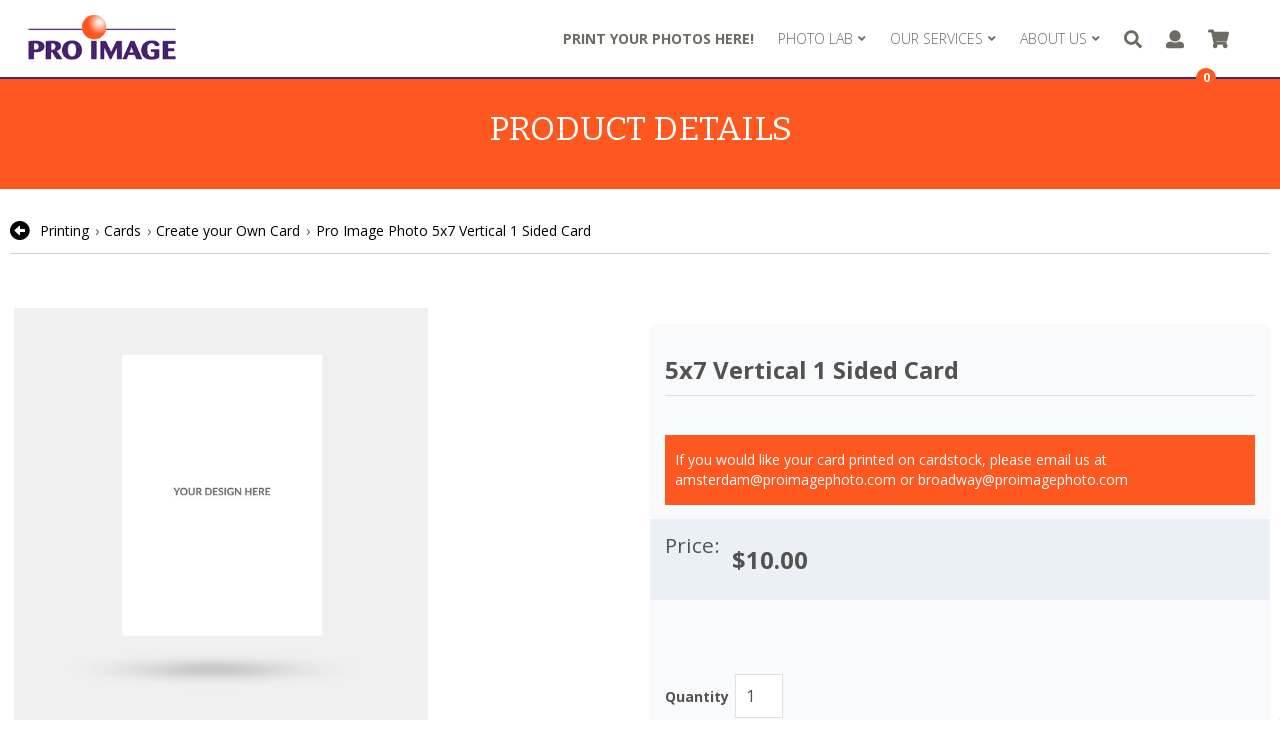

--- FILE ---
content_type: text/html
request_url: https://proimagephoto.com/printing/5x7-vertical-1-sided-card/282?variation=2423319
body_size: 6928
content:
<!DOCTYPE html><!-- Last Published: Thu Jan 15 2026 16:15:55 GMT+0000 (Coordinated Universal Time) --><html data-wf-domain="proimagephoto.com" data-wf-page="5b440caab295a20073861d91" data-wf-site="5a257d11828e8f00011e9be8" lang="en"><head><meta charset="utf-8"/><title>Photo Product Specifications</title><meta content="Photo Product Specifications" property="og:title"/><meta content="Photo Product Specifications" property="twitter:title"/><meta content="width=device-width, initial-scale=1" name="viewport"/><meta content="Is9FRg1cA1s8UboLYKOdvyZ0Di0g1OhgqmYrXQP82wo" name="google-site-verification"/><link href="https://cdn.prod.website-files.com/5a257d11828e8f00011e9be8/css/pro-image-photo.shared.2f3781338.min.css" rel="stylesheet" type="text/css" integrity="sha384-LzeBM4rtkjCI0i6bxWJlYbAWncWhOINjD7UM4hdnNuWjs4KtUJHWs2+BOiqoB38a" crossorigin="anonymous"/><script type="text/javascript">!function(o,c){var n=c.documentElement,t=" w-mod-";n.className+=t+"js",("ontouchstart"in o||o.DocumentTouch&&c instanceof DocumentTouch)&&(n.className+=t+"touch")}(window,document);</script><link href="https://cdn.prod.website-files.com/5a257d11828e8f00011e9be8/5a4f9f0abe8145000166d76a_webflow-favicon.png" rel="shortcut icon" type="image/x-icon"/><link href="https://cdn.prod.website-files.com/5a257d11828e8f00011e9be8/5a28524eaccb250001529b49_logo-pro-image-webclip.jpg" rel="apple-touch-icon"/><link href="https://proimagephoto.com/printing-product" rel="canonical"/><link href="https://fonts.googleapis.com/css?family=Open Sans:100,300,400,700" rel="stylesheet">
<link href="https://fonts.googleapis.com/css?family=Bitter:100,300,400,700" rel="stylesheet">


<link href="https://sam.mydakis.com/css/default.css" rel="stylesheet">
<link rel="stylesheet" type="text/css" href="https://avina.mydakis.com/embed/479db130-4d92-0132-f31b-00163e7cc54c/1/theme.css">
<link rel="stylesheet" href="https://use.fontawesome.com/releases/v5.4.1/css/all.css" integrity="sha384-5sAR7xN1Nv6T6+dT2mhtzEpVJvfS3NScPQTrOxhwjIuvcA67KV2R5Jz6kr4abQsz" crossorigin="anonymous">

<style>

body {

font-family: "Open Sans";

}

h1 {
  font-family: "Bitter";
  font-weight: 400;
 }
  
h2 {
    font-family: "Open Sans";
  	font-weight: 400;
  }
  

h3 {
 	font-family: "Open Sans";
  	font-weight: 400;
}
  
h4 {
	font-family: "Open Sans";
  	font-weight: 300;
}

h5 {
  font-family: "Open Sans";
  font-weight: 700;
}

h6 {
  font-family: "Open Sans";
  font-weight: 600;
}  
  
</style><script type="text/javascript">window.__WEBFLOW_CURRENCY_SETTINGS = {"currencyCode":"USD","symbol":"$","decimal":".","fractionDigits":2,"group":",","template":"{{wf {\"path\":\"symbol\",\"type\":\"PlainText\"} }} {{wf {\"path\":\"amount\",\"type\":\"CommercePrice\"} }} {{wf {\"path\":\"currencyCode\",\"type\":\"PlainText\"} }}","hideDecimalForWholeNumbers":false};</script></head><body><header class="new-nav"><div data-collapse="medium" data-animation="over-right" data-duration="400" data-w-id="292bba00-1d0d-0838-fff6-802a77d928de" data-easing="ease" data-easing2="ease" role="banner" class="navbar-3 w-nav"><div class="new-navbar-container"><div class="website-logo"><a href="/" aria-label="Pro Image logo" class="logo-home w-nav-brand"><img src="https://cdn.prod.website-files.com/5a257d11828e8f00011e9be8/5a28119ccd88f80001c0bec3_logo-pro-image.png" width="154" alt=""/></a></div><div class="new-nav-wrapper"><div class="nav-menu-wrapper"><nav role="navigation" class="nav-menu-4 w-nav-menu"><div class="nav-menu-mobile-wrapper"><a href="/online-photo-printing" class="new-nav-link w-nav-link"><span><strong>Print your photos here!</strong></span></a><div data-delay="0" data-hover="false" class="new-nav-dropdown w-dropdown"><div role="menuitem" class="new-nav-link w-dropdown-toggle"><div class="dropdown-link-wrapper"><div>photo lab</div><div class="fa-downarrow"></div></div></div><nav class="new-dropdown-list w-dropdown-list"><div class="new-dropdown-columns w-row"><div class="column-17 w-col w-col-6"><a href="/standard-prints" class="new-dropdown-link w-dropdown-link">Photo prints</a><a href="/canvas-printing" class="new-dropdown-link w-dropdown-link">canvas printing</a><a href="/large-format-printing" class="new-dropdown-link w-dropdown-link">giclée prints</a><a href="/greeting-cards" class="new-dropdown-link w-dropdown-link">greetings cards</a><a href="/posters-collages" class="new-dropdown-link w-dropdown-link">poster prints</a></div><div class="column-19 w-col w-col-6"><a href="/posters-collages" class="new-dropdown-link w-dropdown-link">collage prints</a><a href="/photo-books" class="new-dropdown-link w-dropdown-link">photo books</a><a href="/photo-calendars" class="new-dropdown-link w-dropdown-link">calendars</a><a href="/photo-mugs" class="new-dropdown-link w-dropdown-link">photo mugs</a><a href="/shop/categories/disposable-cameras-and-accessories/11594" class="new-dropdown-link w-dropdown-link"></a></div></div><a href="/photo-products" class="new-dropdown-link _100 w-dropdown-link">view all products</a></nav></div><div data-delay="0" data-hover="false" class="new-nav-dropdown w-dropdown"><div role="menuitem" class="new-nav-link w-dropdown-toggle"><div class="dropdown-link-wrapper"><div>our services</div><div class="fa-downarrow"></div></div></div><nav class="new-dropdown-list vertical w-dropdown-list"><div class="new-dropdown-columns w-row"><div class="column-17 w-col w-col-6"><a href="/film-developing" class="new-dropdown-link w-dropdown-link">Film Developing</a><a href="/digital-prints" class="new-dropdown-link w-dropdown-link">Standard Prints</a><a href="/large-format-printing" class="new-dropdown-link w-dropdown-link">Large Formats</a><a href="/scanning-film" class="new-dropdown-link w-dropdown-link">Scan Photos &amp; Film</a><a href="/audio-video-transfer" class="new-dropdown-link w-dropdown-link">Audio Video Transfer</a><a href="/photo-mounting" class="new-dropdown-link w-dropdown-link">Photo Mounting</a><a href="/photo-books" class="new-dropdown-link w-dropdown-link">Photo Books</a></div><div class="column-18 w-col w-col-6"><a href="/commercial-signage" class="new-dropdown-link w-dropdown-link">Commercial Signage</a><a href="/offset-printing" class="new-dropdown-link w-dropdown-link">Offset Printing</a><a href="/passport-photos" class="new-dropdown-link w-dropdown-link">Passport Photos</a><a href="/studio-photography" class="new-dropdown-link w-dropdown-link">Studio Photography</a><a href="/more-services" class="new-dropdown-link w-dropdown-link">Picture Framing</a><a href="/mail-in-film" class="new-dropdown-link w-dropdown-link">Mail In Film</a><a href="/digital-imaging" class="new-dropdown-link w-dropdown-link">Digital Imaging</a></div></div><a href="/more-services" class="new-dropdown-link _100 w-dropdown-link">View All Services</a></nav></div><div data-delay="0" data-hover="false" class="new-nav-dropdown w-dropdown"><div role="menuitem" class="new-nav-link w-dropdown-toggle"><div class="dropdown-link-wrapper"><div>about us</div><div class="fa-downarrow"></div></div></div><nav class="new-dropdown-list _1-column w-dropdown-list"><a href="/our-story" class="new-dropdown-link w-dropdown-link">Our Story</a><a href="/savings-club" class="new-dropdown-link w-dropdown-link">Savings Club</a><a href="/contact-us" class="new-dropdown-link w-dropdown-link">Contact Us</a></nav></div></div></nav><a data-w-id="292bba00-1d0d-0838-fff6-802a77d9293f" href="#" class="new-nav-link dakis-search-icon w-inline-block"><div class="fa-icon"></div><div class="fa-search-close"></div></a><a href="/account" class="new-nav-link dakis-search-icon w-inline-block"><div class="fa-icon"></div></a><div data-type="headerCart" class="dakis-cta-custom new-cart"><div class="new-cart-wrapper"><div class="new-nav-link fa"></div><div class="cart-total-items w-embed"><%= totalItem %></div></div></div><div class="menu-button-2 w-nav-button"><div class="hamburger-icon"><div class="top-line"></div><div class="middle-line"></div><div class="bottom-line-2"></div></div></div></div></div></div></div><div class="search-wrapper w-clearfix"><div class="dakis-search"></div></div></header><aside class="orangestripesection"><div class="orangestripe"><h1 class="pageh1">PRODUCT DETAILS</h1></div></aside><main><div class="simplesection"><div class="_1600"><div class="breadcrumbwrapper"><div class="w-clearfix"><div class="font-awesome back w-embed"><a class="font-awesome fas" style="margin-right:10px; margin-top:0px; line-height:20px; font-family:Fontawesome;text-decoration: none; color:black;" href="javascript:history.back()"><i class="fas fa-arrow-alt-circle-left"></i></a></div></div><div class="bc"><div class="dakis-breadcrumb"></div></div></div><div class="w-row"><div class="gift-spec-left-column-2 w-col w-col-6"><div class="dakis-product-images"></div><div class="w-embed"><!-- Go to www.addthis.com/dashboard to customize your tools -->
                <div class="addthis_inline_share_toolbox"></div></div><div class="product-details mobile w-hidden-small w-hidden-tiny"><div class="product-detail-title-2">Product Details</div><div class="dakis-product-desc"></div><div id="prodDescription" class="dakis-product-details w-hidden-small w-hidden-tiny"></div><div class="dakis-tags"></div><div class="icon-4 w-icon-dropdown-toggle" data-ix="new-interaction-3"></div><div class="w-embed"><div class="dakis-external-script">
var node = document.getElementById('prodDescription');
htmlContent = node.innerHTML;
textContent = node.textContent;
flatCardOne  = textContent.includes("Flat Card 1 Sided");

if (flatCardOne) {
document.getElementById('specialInstruction').style.display = "block";
}
</div></div></div></div><div class="gift-spec-right-column up w-col w-col-6"><div class="gift-specs-right-column-2"><div class="gift-specs-right-div"><div class="dakis-product-title"></div></div><div class="gift-specs-right-div"><div id="specialInstruction" class="special-instruction"><div class="text-block-27">If you would like your card printed on cardstock, please email us at <a href="mailto:amsterdam@proimagephoto.com?subject=Holiday%20card%20stock" class="link-2 white">amsterdam@proimagephoto.com</a> or <a href="mailto:broadway@proimagephoto.com?subject=Holiday%20card%20stock" class="link-2 white">broadway@proimagephoto.com</a></div></div></div><div class="gift-specs-right-div price"><div class="price-row w-row"><div class="w-col w-col-4 w-col-small-4 w-col-tiny-4"><div class="product-price-2">Price:</div></div><div class="w-col w-col-8 w-col-small-8 w-col-tiny-8"><div class="dakis-product-price"></div></div></div></div><div class="gift-specs-right-div"><div class="dakis-product-variations"></div></div><div class="gift-specs-right-div"><div class="dakis-product-options"></div></div><div class="gift-specs-right-div"><div data-type="beginGift" class="dakis-cta-custom begin-creation"><div class="begin-creation-2">Begin Creation</div></div></div><div class="gift-specs-right-div"><div class="dakis-product-prices"></div></div></div></div></div><div class="product-details w-hidden-main w-hidden-medium"><div class="product-detail-title-2">Product Details</div><div class="dakis-product-desc"></div><div class="dakis-product-details"></div><div class="dakis-tags"></div><div class="icon-4 w-icon-dropdown-toggle" data-ix="new-interaction-3"></div></div></div></div></main><footer class="footer-section layout-3"><div class="main-footer-content-block layout-3"><div class="footer---row layout-3 w-row"><div class="footer---column layout-3 w-col w-col-4"><div class="footer---content-block layout-3"><div class="footer-header-text">Pro image photo (store 101)</div><div class="footer---contact-details-block layout-3"><div><div class="contact-icon-block layout-3"><div class="footer---icon-div layout-3"><img src="https://cdn.prod.website-files.com/5a257d11828e8f00011e9be8/5a257d11828e8f00011e9c74_icons-small-white-map.png" width="16" height="16" alt=""/></div><div class="footer---icon-text-div layout-3"><a href="https://www.google.com/search?rlz=1C1JZEV_enCA779CA779&amp;q=pro+image+photo&amp;npsic=0&amp;rflfq=1&amp;rlha=0&amp;rllag=40786337,-73976663,812&amp;tbm=lcl&amp;ved=2ahUKEwjU-PmjidXfAhWjyoMKHXX2D4EQtgN6BAgBEAU&amp;tbs=lrf:!2m1!1e2!2m1!1e3!3sIAE,lf:1,lf_ui:10&amp;rldoc=1#rlfi=hd:;si:1211832216770516275;mv:!1m2!1d40.793800399999995!2d-73.972205!2m2!1d40.7788738!2d-73.98112139999999" target="_blank" class="footer---text-link w-inline-block"><p class="footer-text">289 Amsterdam Ave., NYC, NY 10023</p></a></div></div><div class="contact-icon-block layout-3 w-clearfix"><div class="footer---icon-div"><img src="https://cdn.prod.website-files.com/5a257d11828e8f00011e9be8/5a257d11828e8f00011e9cc8_icons-small-white-small-phone2.png" width="16" height="16" alt=""/></div><div class="footer---icon-text-div"><a href="tel:212-579-3244" class="footer---text-link w-inline-block"><p class="footer-text">212.579.3244</p></a></div></div></div><div class="contact-icon-block layout-3 w-clearfix"><div class="footer---icon-div"><img src="https://cdn.prod.website-files.com/5a257d11828e8f00011e9be8/5a257d11828e8f00011e9c87_icons-small-white-email2.png" width="16" height="16" alt=""/></div><div class="footer---icon-text-div"><a href="/contact-us" class="footer---text-link w-inline-block"><p class="footer-text">amsterdam@proimagephoto.com</p></a></div></div></div><div class="hours-footer"><strong>Store Hours<em><br/></em></strong></div><p class="footer-text">Mon - Fri : 9.00 am - 7.00 pm </p><p class="footer---text footer-text">Sat &amp; Sun : 11.00 am - 6.00 pm<br/><br/></p></div></div><div class="footer---column layout-3 w-col w-col-4"><div class="footer---content-block layout-3"><div class="footer-header-text">pro imAGE PHOTO (STORE 102)</div><div class="footer---contact-details-block"><div class="contact-icon-block layout-3"><div class="footer---icon-div layout-3"><img src="https://cdn.prod.website-files.com/5a257d11828e8f00011e9be8/5a257d11828e8f00011e9c74_icons-small-white-map.png" width="16" height="16" alt=""/></div><div class="footer---icon-text-div layout-3"><a href="https://www.google.com/search?rlz=1C1JZEV_enCA779CA779&amp;q=pro+image+photo&amp;npsic=0&amp;rflfq=1&amp;rlha=0&amp;rllag=40786337,-73976663,812&amp;tbm=lcl&amp;ved=2ahUKEwjU-PmjidXfAhWjyoMKHXX2D4EQtgN6BAgBEAU&amp;tbs=lrf:!2m1!1e2!2m1!1e3!3sIAE,lf:1,lf_ui:10&amp;rldoc=1#rlfi=hd:;si:6615365421372536909;mv:!1m2!1d40.793800399999995!2d-73.972205!2m2!1d40.7788738!2d-73.98112139999999" target="_blank" class="footer---text-link w-inline-block"><p class="footer-text">2510 Broadway, NYC, NY 10025</p></a></div></div><div class="contact-icon-block layout-3 w-clearfix"><div class="footer---icon-div"><img src="https://cdn.prod.website-files.com/5a257d11828e8f00011e9be8/5a257d11828e8f00011e9cc8_icons-small-white-small-phone2.png" width="16" height="16" alt=""/></div><div class="footer---icon-text-div"><a href="tel:212-222-6001" class="footer---text-link w-inline-block"><p class="footer-text">212.222.6001</p></a></div></div><div class="contact-icon-block layout-3 w-clearfix"><div class="footer---icon-div"><img src="https://cdn.prod.website-files.com/5a257d11828e8f00011e9be8/5a257d11828e8f00011e9c87_icons-small-white-email2.png" width="16" height="16" alt=""/></div><div class="footer---icon-text-div"><a href="/contact-us" class="footer---text-link w-inline-block"><p class="footer-text">broadway@proimagephoto.com</p></a></div></div></div><div class="hours-footer"><strong>Store Hours</strong></div><p class="footer-text">Mon - Fri : 10.00 am - 7.00 pm <br/>Sat &amp; Sun: 11.00 am - 6.00 pm<br/><br/><br/></p></div></div><div class="footer---column layout-3 w-col w-col-4"><div class="footer---content-block layout-3"><div class="footer---content-block layout-3"><div class="footer-header-text">Connect with us</div><div class="footer---social-icons-wrapper layout-3"><a target="_blank" href="https://www.facebook.com/pg/ProImagePhotoNYC/about/?ref=page_internal" aria-label="Facebook" class="w-inline-block"><img src="https://cdn.prod.website-files.com/5a257d11828e8f00011e9be8/5a53ff520abc1800014cc6d3_icon_facebook.png" alt="" class="social-media-icons-footer"/></a><a target="_blank" aria-label="Twitter" href="#" class="w-inline-block"><img src="https://cdn.prod.website-files.com/5a257d11828e8f00011e9be8/5a53ff5a90b93f0001fd4e55_icon_twitter.png" alt="" class="social-media-icons-footer"/></a><a target="_blank" aria-label="Instagram" href="#" class="w-inline-block"><img src="https://cdn.prod.website-files.com/5a257d11828e8f00011e9be8/5a53fd6c0abc1800014cc5ba_icon_insta.png" alt="" class="social-media-icons-footer"/></a><a target="_blank" aria-label="Pinterest" href="#" class="w-inline-block"><img src="https://cdn.prod.website-files.com/5a257d11828e8f00011e9be8/5a53ff6690b93f0001fd4e57_icon_pinterest.png" alt="" class="social-media-icons-footer"/></a></div></div></div></div></div></div><div class="main-footer-content-block layout-3"></div><div class="footer---bottom-bar layout-3"><div class="footer---copyright-info-block layout-3"><div class="copyright-div layout-3"><div class="footer---text w-embed w-script">&copy; <script>new Date().getFullYear()>2015&&document.write(new Date().getFullYear());</script> Pro Image Photo. All Rights Reserved. | <a style="color:#ffff" href="./privacy">Privacy Policy</a> | <a style="color:#ffff" href="./terms-conditions">Terms & Conditions</a> | <a style="color:#ffff" href="./accessibility-statement">Accessibility Statement</a>
<script src="https://apis.google.com/js/platform.js?onload=renderBadge" async defer></script>

<script>
  window.renderBadge = function() {
    var ratingBadgeContainer = document.createElement("div");
    document.body.appendChild(ratingBadgeContainer);
    window.gapi.load('ratingbadge', function() {
      window.gapi.ratingbadge.render(ratingBadgeContainer, {"merchant_id": 157060208});
    });
  }
</script></div></div><div class="powered-by-dakis-div layout-3"><a href="https://en.dakis.com/" target="_blank" aria-label="Powered by dakis" class="w-inline-block"><img src="https://cdn.prod.website-files.com/5a257d11828e8f00011e9be8/5a53fdb10abc1800014cc5d8_ogo-poweredby.png" alt=""/></a></div></div></div></footer><script src="https://d3e54v103j8qbb.cloudfront.net/js/jquery-3.5.1.min.dc5e7f18c8.js?site=5a257d11828e8f00011e9be8" type="text/javascript" integrity="sha256-9/aliU8dGd2tb6OSsuzixeV4y/faTqgFtohetphbbj0=" crossorigin="anonymous"></script><script src="https://cdn.prod.website-files.com/5a257d11828e8f00011e9be8/js/pro-image-photo.schunk.36b8fb49256177c8.js" type="text/javascript" integrity="sha384-4abIlA5/v7XaW1HMXKBgnUuhnjBYJ/Z9C1OSg4OhmVw9O3QeHJ/qJqFBERCDPv7G" crossorigin="anonymous"></script><script src="https://cdn.prod.website-files.com/5a257d11828e8f00011e9be8/js/pro-image-photo.schunk.b81813a4f9a856aa.js" type="text/javascript" integrity="sha384-DdAArCZemojVqypz3/+uixG7l2QBfuycLecHVCQRuXArdUKQbbtafu124qp7N6Kc" crossorigin="anonymous"></script><script src="https://cdn.prod.website-files.com/5a257d11828e8f00011e9be8/js/pro-image-photo.e81c5dd8.c6f2cbc286c9172c.js" type="text/javascript" integrity="sha384-Q1iP6FnMn8IGjZ34htsQAo1xOpxS79yzFWyjDknTUN6yX5Z6Y7QT9e9SuB1mIr4h" crossorigin="anonymous"></script><script type="application/ld+json">
{
"@context": {
"@vocab": "http://schema.org/"
},
"@graph": [
{
"@id": "https://www.proimagephoto.com/",
"@type": "Organization",
"name": "Pro Image Photo",
"url" : "https://www.proimagephoto.com/",
"logo" : "https://cdn.prod.website-files.com/5a257d11828e8f00011e9be8/5a28119ccd88f80001c0bec3_logo-pro-image.png",
"sameAs" : [""]
},
{
"@type": "LocalBusiness",
"parentOrganization": {
"name" : "Pro Image Photo"
},
"name" : "Pro Image Photo",
"url" : "https://www.proimagephoto.com/",
"logo" : "https://cdn.prod.website-files.com/5a257d11828e8f00011e9be8/5a28119ccd88f80001c0bec3_logo-pro-image.png",
"priceRange": "$$",
"image": {
"@type" : "ImageObject",
"url": "https://cdn.prod.website-files.com/5a257d11828e8f00011e9be8/5a28119ccd88f80001c0bec3_logo-pro-image.png"
},
"address": {
"@type" : "PostalAddress",
"streetAddress": "289 Amsterdam Ave",
"addressLocality": "New York",
"addressRegion": "NY",
"postalCode": "10023",
"telephone" : "212-579-3244"
},
"openingHours": [ "Mo-Fr 8:00-19:30", "Sa-Sun 10:00-18:00"],
"hasmap" : "https://www.google.com/maps/dir//40.7795863,-73.9805897/@40.7795863,-73.9827784,17z"
},
{
"@type": "LocalBusiness",
"parentOrganization": {
"name" : "Pro Image Photo"
},
"name" : "Pro Image Photo",
"url" : "https://www.proimagephoto.com/",
"logo" : "https://cdn.prod.website-files.com/5a257d11828e8f00011e9be8/5a28119ccd88f80001c0bec3_logo-pro-image.png",
"priceRange": "$$",
"image": {
"@type" : "ImageObject",
"url": "https://cdn.prod.website-files.com/5a257d11828e8f00011e9be8/5a28119ccd88f80001c0bec3_logo-pro-image.png"
},
"address": {
"@type" : "PostalAddress",
"streetAddress": "2510 Broadway , New York. NY 10025",
"addressLocality": "New York",
"addressRegion": "NY",
"postalCode": "10025",
"telephone" : "212-222-6001"
},
"openingHours": [ "Mo-Fr 9:00-19:00", "Sa-Sun 10:00-18:00"],
"hasmap" : "https://www.google.com/maps?z=17&daddr=40.7929351,-73.97261"
}
]
}
</script>

<script type="text/javascript" src="https://avina.mydakis.com/embed/479db130-4d92-0132-f31b-00163e7cc54c/1/main.js" charset="utf-8"></script>

<!--css for predictive search--> 
<style>
.d-search + div {
	display: flex;
  	justify-content: stretch;
}
  
.d-search-predictive-container {
    position: absolute;
    z-index: 9001;
    background: #fff;
    border: 1px solid #ededed;
  	width: 100% !important;
  	max-width: 100%;
    margin-top: 14px;
}

.d-search-predictive-list {
    display: flex;
    flex-wrap: wrap;
    list-style: none;
    margin-left: auto;
    margin-right: auto;
}

.d-search-predictive-list-item {
    flex-basis: 16.6%;
    padding: 10px;
    text-align: left;
}
.d-search-predictive-list-item:hover {
    transition: box-shadow 0.15s;
    box-shadow: 2px 2px 5px #f1f1f1;
}
.d-search-predictive-img-container {
    color: #212121;
    text-decoration: none;
    display: block;
    padding: 5px;
}

.d-search-predictive-img-container .d-image-container {
    max-width: 125px;
    max-height: 125px;
    /* margin-left: auto; */
    /* margin-right: auto; */
    margin-bottom: 10px;
    padding: 10px;
}
@media (max-width:800px) {

.d-search-predictive-list-item {
    flex-basis: 25%;
}
  
.d-search-predictive-container {
    position: absolute;
    z-index: 9001;
    background: #fff;
    border: 1px solid #ededed;
    width: 100% !important;
    min-width: 769px;
    max-width: 1400px;
    margin-top: 22px;
    right: 0;
    /* margin-right: 37px; */
}
  }
@media (max-width:650px) {

.d-search + div {
	justify-content: center;
}
.d-search-predictive-container {
    position: absolute;
    z-index: 9001;
    background: #fff;
    border: 1px solid #ededed;
    width: 100% !important;
    max-width: 1400px;
    min-width: 100%;
    right: 0px;
    margin-top: 10px;
    padding-left: 0px;
    font-size: 16px;
    height: 80vh;
	overflow-y: scroll;
}

.d-search-predictive-list-item {
    flex-basis: 100%;
    padding: 0px;
    border-bottom: 1px solid #eaeaea;
}

.d-search-predictive-list-item:last-child { border-bottom: none;  }
  
.d-search-predictive-img-container {
	display: flex;
  flex-direction: row;
  justify-content: flex-start;
  align-items: center;
}

.d-search-predictive-img-container .d-image-container {
    width: 75px;
    min-width: 75px;
    /* max-height: 125px; */
    /* margin-left: auto; */
    /* margin-right: auto; */
    /* margin-bottom: 10px; */
    /* padding: 10px; */
    float: left;
    /* display: inline; */
    padding-right: 20px;
}
}
</style><!-- Go to www.addthis.com/dashboard to customize your tools --><script type="text/javascript" src="//s7.addthis.com/js/300/addthis_widget.js#pubid=ra-5b0ed5a96ca65d2c"></script></body></html>

--- FILE ---
content_type: text/css
request_url: https://cdn.prod.website-files.com/5a257d11828e8f00011e9be8/css/pro-image-photo.shared.2f3781338.min.css
body_size: 23495
content:
html{-webkit-text-size-adjust:100%;-ms-text-size-adjust:100%;font-family:sans-serif}body{margin:0}article,aside,details,figcaption,figure,footer,header,hgroup,main,menu,nav,section,summary{display:block}audio,canvas,progress,video{vertical-align:baseline;display:inline-block}audio:not([controls]){height:0;display:none}[hidden],template{display:none}a{background-color:#0000}a:active,a:hover{outline:0}abbr[title]{border-bottom:1px dotted}b,strong{font-weight:700}dfn{font-style:italic}h1{margin:.67em 0;font-size:2em}mark{color:#000;background:#ff0}small{font-size:80%}sub,sup{vertical-align:baseline;font-size:75%;line-height:0;position:relative}sup{top:-.5em}sub{bottom:-.25em}img{border:0}svg:not(:root){overflow:hidden}hr{box-sizing:content-box;height:0}pre{overflow:auto}code,kbd,pre,samp{font-family:monospace;font-size:1em}button,input,optgroup,select,textarea{color:inherit;font:inherit;margin:0}button{overflow:visible}button,select{text-transform:none}button,html input[type=button],input[type=reset]{-webkit-appearance:button;cursor:pointer}button[disabled],html input[disabled]{cursor:default}button::-moz-focus-inner,input::-moz-focus-inner{border:0;padding:0}input{line-height:normal}input[type=checkbox],input[type=radio]{box-sizing:border-box;padding:0}input[type=number]::-webkit-inner-spin-button,input[type=number]::-webkit-outer-spin-button{height:auto}input[type=search]{-webkit-appearance:none}input[type=search]::-webkit-search-cancel-button,input[type=search]::-webkit-search-decoration{-webkit-appearance:none}legend{border:0;padding:0}textarea{overflow:auto}optgroup{font-weight:700}table{border-collapse:collapse;border-spacing:0}td,th{padding:0}@font-face{font-family:webflow-icons;src:url([data-uri])format("truetype");font-weight:400;font-style:normal}[class^=w-icon-],[class*=\ w-icon-]{speak:none;font-variant:normal;text-transform:none;-webkit-font-smoothing:antialiased;-moz-osx-font-smoothing:grayscale;font-style:normal;font-weight:400;line-height:1;font-family:webflow-icons!important}.w-icon-slider-right:before{content:""}.w-icon-slider-left:before{content:""}.w-icon-nav-menu:before{content:""}.w-icon-arrow-down:before,.w-icon-dropdown-toggle:before{content:""}.w-icon-file-upload-remove:before{content:""}.w-icon-file-upload-icon:before{content:""}*{box-sizing:border-box}html{height:100%}body{color:#333;background-color:#fff;min-height:100%;margin:0;font-family:Arial,sans-serif;font-size:14px;line-height:20px}img{vertical-align:middle;max-width:100%;display:inline-block}html.w-mod-touch *{background-attachment:scroll!important}.w-block{display:block}.w-inline-block{max-width:100%;display:inline-block}.w-clearfix:before,.w-clearfix:after{content:" ";grid-area:1/1/2/2;display:table}.w-clearfix:after{clear:both}.w-hidden{display:none}.w-button{color:#fff;line-height:inherit;cursor:pointer;background-color:#3898ec;border:0;border-radius:0;padding:9px 15px;text-decoration:none;display:inline-block}input.w-button{-webkit-appearance:button}html[data-w-dynpage] [data-w-cloak]{color:#0000!important}.w-code-block{margin:unset}pre.w-code-block code{all:inherit}.w-optimization{display:contents}.w-webflow-badge,.w-webflow-badge>img{box-sizing:unset;width:unset;height:unset;max-height:unset;max-width:unset;min-height:unset;min-width:unset;margin:unset;padding:unset;float:unset;clear:unset;border:unset;border-radius:unset;background:unset;background-image:unset;background-position:unset;background-size:unset;background-repeat:unset;background-origin:unset;background-clip:unset;background-attachment:unset;background-color:unset;box-shadow:unset;transform:unset;direction:unset;font-family:unset;font-weight:unset;color:unset;font-size:unset;line-height:unset;font-style:unset;font-variant:unset;text-align:unset;letter-spacing:unset;-webkit-text-decoration:unset;text-decoration:unset;text-indent:unset;text-transform:unset;list-style-type:unset;text-shadow:unset;vertical-align:unset;cursor:unset;white-space:unset;word-break:unset;word-spacing:unset;word-wrap:unset;transition:unset}.w-webflow-badge{white-space:nowrap;cursor:pointer;box-shadow:0 0 0 1px #0000001a,0 1px 3px #0000001a;visibility:visible!important;opacity:1!important;z-index:2147483647!important;color:#aaadb0!important;overflow:unset!important;background-color:#fff!important;border-radius:3px!important;width:auto!important;height:auto!important;margin:0!important;padding:6px!important;font-size:12px!important;line-height:14px!important;text-decoration:none!important;display:inline-block!important;position:fixed!important;inset:auto 12px 12px auto!important;transform:none!important}.w-webflow-badge>img{position:unset;visibility:unset!important;opacity:1!important;vertical-align:middle!important;display:inline-block!important}h1,h2,h3,h4,h5,h6{margin-bottom:10px;font-weight:700}h1{margin-top:20px;font-size:38px;line-height:44px}h2{margin-top:20px;font-size:32px;line-height:36px}h3{margin-top:20px;font-size:24px;line-height:30px}h4{margin-top:10px;font-size:18px;line-height:24px}h5{margin-top:10px;font-size:14px;line-height:20px}h6{margin-top:10px;font-size:12px;line-height:18px}p{margin-top:0;margin-bottom:10px}blockquote{border-left:5px solid #e2e2e2;margin:0 0 10px;padding:10px 20px;font-size:18px;line-height:22px}figure{margin:0 0 10px}figcaption{text-align:center;margin-top:5px}ul,ol{margin-top:0;margin-bottom:10px;padding-left:40px}.w-list-unstyled{padding-left:0;list-style:none}.w-embed:before,.w-embed:after{content:" ";grid-area:1/1/2/2;display:table}.w-embed:after{clear:both}.w-video{width:100%;padding:0;position:relative}.w-video iframe,.w-video object,.w-video embed{border:none;width:100%;height:100%;position:absolute;top:0;left:0}fieldset{border:0;margin:0;padding:0}button,[type=button],[type=reset]{cursor:pointer;-webkit-appearance:button;border:0}.w-form{margin:0 0 15px}.w-form-done{text-align:center;background-color:#ddd;padding:20px;display:none}.w-form-fail{background-color:#ffdede;margin-top:10px;padding:10px;display:none}.w-input,.w-select{color:#333;vertical-align:middle;background-color:#fff;border:1px solid #ccc;width:100%;height:38px;margin-bottom:10px;padding:8px 12px;font-size:14px;line-height:1.42857;display:block}.w-input::placeholder,.w-select::placeholder{color:#999}.w-input:focus,.w-select:focus{border-color:#3898ec;outline:0}.w-input[disabled],.w-select[disabled],.w-input[readonly],.w-select[readonly],fieldset[disabled] .w-input,fieldset[disabled] .w-select{cursor:not-allowed}.w-input[disabled]:not(.w-input-disabled),.w-select[disabled]:not(.w-input-disabled),.w-input[readonly],.w-select[readonly],fieldset[disabled]:not(.w-input-disabled) .w-input,fieldset[disabled]:not(.w-input-disabled) .w-select{background-color:#eee}textarea.w-input,textarea.w-select{height:auto}.w-select{background-color:#f3f3f3}.w-select[multiple]{height:auto}.w-form-label{cursor:pointer;margin-bottom:0;font-weight:400;display:inline-block}.w-radio{margin-bottom:5px;padding-left:20px;display:block}.w-radio:before,.w-radio:after{content:" ";grid-area:1/1/2/2;display:table}.w-radio:after{clear:both}.w-radio-input{float:left;margin:3px 0 0 -20px;line-height:normal}.w-file-upload{margin-bottom:10px;display:block}.w-file-upload-input{opacity:0;z-index:-100;width:.1px;height:.1px;position:absolute;overflow:hidden}.w-file-upload-default,.w-file-upload-uploading,.w-file-upload-success{color:#333;display:inline-block}.w-file-upload-error{margin-top:10px;display:block}.w-file-upload-default.w-hidden,.w-file-upload-uploading.w-hidden,.w-file-upload-error.w-hidden,.w-file-upload-success.w-hidden{display:none}.w-file-upload-uploading-btn{cursor:pointer;background-color:#fafafa;border:1px solid #ccc;margin:0;padding:8px 12px;font-size:14px;font-weight:400;display:flex}.w-file-upload-file{background-color:#fafafa;border:1px solid #ccc;flex-grow:1;justify-content:space-between;margin:0;padding:8px 9px 8px 11px;display:flex}.w-file-upload-file-name{font-size:14px;font-weight:400;display:block}.w-file-remove-link{cursor:pointer;width:auto;height:auto;margin-top:3px;margin-left:10px;padding:3px;display:block}.w-icon-file-upload-remove{margin:auto;font-size:10px}.w-file-upload-error-msg{color:#ea384c;padding:2px 0;display:inline-block}.w-file-upload-info{padding:0 12px;line-height:38px;display:inline-block}.w-file-upload-label{cursor:pointer;background-color:#fafafa;border:1px solid #ccc;margin:0;padding:8px 12px;font-size:14px;font-weight:400;display:inline-block}.w-icon-file-upload-icon,.w-icon-file-upload-uploading{width:20px;margin-right:8px;display:inline-block}.w-icon-file-upload-uploading{height:20px}.w-container{max-width:940px;margin-left:auto;margin-right:auto}.w-container:before,.w-container:after{content:" ";grid-area:1/1/2/2;display:table}.w-container:after{clear:both}.w-container .w-row{margin-left:-10px;margin-right:-10px}.w-row:before,.w-row:after{content:" ";grid-area:1/1/2/2;display:table}.w-row:after{clear:both}.w-row .w-row{margin-left:0;margin-right:0}.w-col{float:left;width:100%;min-height:1px;padding-left:10px;padding-right:10px;position:relative}.w-col .w-col{padding-left:0;padding-right:0}.w-col-1{width:8.33333%}.w-col-2{width:16.6667%}.w-col-3{width:25%}.w-col-4{width:33.3333%}.w-col-5{width:41.6667%}.w-col-6{width:50%}.w-col-7{width:58.3333%}.w-col-8{width:66.6667%}.w-col-9{width:75%}.w-col-10{width:83.3333%}.w-col-11{width:91.6667%}.w-col-12{width:100%}.w-hidden-main{display:none!important}@media screen and (max-width:991px){.w-container{max-width:728px}.w-hidden-main{display:inherit!important}.w-hidden-medium{display:none!important}.w-col-medium-1{width:8.33333%}.w-col-medium-2{width:16.6667%}.w-col-medium-3{width:25%}.w-col-medium-4{width:33.3333%}.w-col-medium-5{width:41.6667%}.w-col-medium-6{width:50%}.w-col-medium-7{width:58.3333%}.w-col-medium-8{width:66.6667%}.w-col-medium-9{width:75%}.w-col-medium-10{width:83.3333%}.w-col-medium-11{width:91.6667%}.w-col-medium-12{width:100%}.w-col-stack{width:100%;left:auto;right:auto}}@media screen and (max-width:767px){.w-hidden-main,.w-hidden-medium{display:inherit!important}.w-hidden-small{display:none!important}.w-row,.w-container .w-row{margin-left:0;margin-right:0}.w-col{width:100%;left:auto;right:auto}.w-col-small-1{width:8.33333%}.w-col-small-2{width:16.6667%}.w-col-small-3{width:25%}.w-col-small-4{width:33.3333%}.w-col-small-5{width:41.6667%}.w-col-small-6{width:50%}.w-col-small-7{width:58.3333%}.w-col-small-8{width:66.6667%}.w-col-small-9{width:75%}.w-col-small-10{width:83.3333%}.w-col-small-11{width:91.6667%}.w-col-small-12{width:100%}}@media screen and (max-width:479px){.w-container{max-width:none}.w-hidden-main,.w-hidden-medium,.w-hidden-small{display:inherit!important}.w-hidden-tiny{display:none!important}.w-col{width:100%}.w-col-tiny-1{width:8.33333%}.w-col-tiny-2{width:16.6667%}.w-col-tiny-3{width:25%}.w-col-tiny-4{width:33.3333%}.w-col-tiny-5{width:41.6667%}.w-col-tiny-6{width:50%}.w-col-tiny-7{width:58.3333%}.w-col-tiny-8{width:66.6667%}.w-col-tiny-9{width:75%}.w-col-tiny-10{width:83.3333%}.w-col-tiny-11{width:91.6667%}.w-col-tiny-12{width:100%}}.w-widget{position:relative}.w-widget-map{width:100%;height:400px}.w-widget-map label{width:auto;display:inline}.w-widget-map img{max-width:inherit}.w-widget-map .gm-style-iw{text-align:center}.w-widget-map .gm-style-iw>button{display:none!important}.w-widget-twitter{overflow:hidden}.w-widget-twitter-count-shim{vertical-align:top;text-align:center;background:#fff;border:1px solid #758696;border-radius:3px;width:28px;height:20px;display:inline-block;position:relative}.w-widget-twitter-count-shim *{pointer-events:none;-webkit-user-select:none;user-select:none}.w-widget-twitter-count-shim .w-widget-twitter-count-inner{text-align:center;color:#999;font-family:serif;font-size:15px;line-height:12px;position:relative}.w-widget-twitter-count-shim .w-widget-twitter-count-clear{display:block;position:relative}.w-widget-twitter-count-shim.w--large{width:36px;height:28px}.w-widget-twitter-count-shim.w--large .w-widget-twitter-count-inner{font-size:18px;line-height:18px}.w-widget-twitter-count-shim:not(.w--vertical){margin-left:5px;margin-right:8px}.w-widget-twitter-count-shim:not(.w--vertical).w--large{margin-left:6px}.w-widget-twitter-count-shim:not(.w--vertical):before,.w-widget-twitter-count-shim:not(.w--vertical):after{content:" ";pointer-events:none;border:solid #0000;width:0;height:0;position:absolute;top:50%;left:0}.w-widget-twitter-count-shim:not(.w--vertical):before{border-width:4px;border-color:#75869600 #5d6c7b #75869600 #75869600;margin-top:-4px;margin-left:-9px}.w-widget-twitter-count-shim:not(.w--vertical).w--large:before{border-width:5px;margin-top:-5px;margin-left:-10px}.w-widget-twitter-count-shim:not(.w--vertical):after{border-width:4px;border-color:#fff0 #fff #fff0 #fff0;margin-top:-4px;margin-left:-8px}.w-widget-twitter-count-shim:not(.w--vertical).w--large:after{border-width:5px;margin-top:-5px;margin-left:-9px}.w-widget-twitter-count-shim.w--vertical{width:61px;height:33px;margin-bottom:8px}.w-widget-twitter-count-shim.w--vertical:before,.w-widget-twitter-count-shim.w--vertical:after{content:" ";pointer-events:none;border:solid #0000;width:0;height:0;position:absolute;top:100%;left:50%}.w-widget-twitter-count-shim.w--vertical:before{border-width:5px;border-color:#5d6c7b #75869600 #75869600;margin-left:-5px}.w-widget-twitter-count-shim.w--vertical:after{border-width:4px;border-color:#fff #fff0 #fff0;margin-left:-4px}.w-widget-twitter-count-shim.w--vertical .w-widget-twitter-count-inner{font-size:18px;line-height:22px}.w-widget-twitter-count-shim.w--vertical.w--large{width:76px}.w-background-video{color:#fff;height:500px;position:relative;overflow:hidden}.w-background-video>video{object-fit:cover;z-index:-100;background-position:50%;background-size:cover;width:100%;height:100%;margin:auto;position:absolute;inset:-100%}.w-background-video>video::-webkit-media-controls-start-playback-button{-webkit-appearance:none;display:none!important}.w-background-video--control{background-color:#0000;padding:0;position:absolute;bottom:1em;right:1em}.w-background-video--control>[hidden]{display:none!important}.w-slider{text-align:center;clear:both;-webkit-tap-highlight-color:#0000;tap-highlight-color:#0000;background:#ddd;height:300px;position:relative}.w-slider-mask{z-index:1;white-space:nowrap;height:100%;display:block;position:relative;left:0;right:0;overflow:hidden}.w-slide{vertical-align:top;white-space:normal;text-align:left;width:100%;height:100%;display:inline-block;position:relative}.w-slider-nav{z-index:2;text-align:center;-webkit-tap-highlight-color:#0000;tap-highlight-color:#0000;height:40px;margin:auto;padding-top:10px;position:absolute;inset:auto 0 0}.w-slider-nav.w-round>div{border-radius:100%}.w-slider-nav.w-num>div{font-size:inherit;line-height:inherit;width:auto;height:auto;padding:.2em .5em}.w-slider-nav.w-shadow>div{box-shadow:0 0 3px #3336}.w-slider-nav-invert{color:#fff}.w-slider-nav-invert>div{background-color:#2226}.w-slider-nav-invert>div.w-active{background-color:#222}.w-slider-dot{cursor:pointer;background-color:#fff6;width:1em;height:1em;margin:0 3px .5em;transition:background-color .1s,color .1s;display:inline-block;position:relative}.w-slider-dot.w-active{background-color:#fff}.w-slider-dot:focus{outline:none;box-shadow:0 0 0 2px #fff}.w-slider-dot:focus.w-active{box-shadow:none}.w-slider-arrow-left,.w-slider-arrow-right{cursor:pointer;color:#fff;-webkit-tap-highlight-color:#0000;tap-highlight-color:#0000;-webkit-user-select:none;user-select:none;width:80px;margin:auto;font-size:40px;position:absolute;inset:0;overflow:hidden}.w-slider-arrow-left [class^=w-icon-],.w-slider-arrow-right [class^=w-icon-],.w-slider-arrow-left [class*=\ w-icon-],.w-slider-arrow-right [class*=\ w-icon-]{position:absolute}.w-slider-arrow-left:focus,.w-slider-arrow-right:focus{outline:0}.w-slider-arrow-left{z-index:3;right:auto}.w-slider-arrow-right{z-index:4;left:auto}.w-icon-slider-left,.w-icon-slider-right{width:1em;height:1em;margin:auto;inset:0}.w-slider-aria-label{clip:rect(0 0 0 0);border:0;width:1px;height:1px;margin:-1px;padding:0;position:absolute;overflow:hidden}.w-slider-force-show{display:block!important}.w-dropdown{text-align:left;z-index:900;margin-left:auto;margin-right:auto;display:inline-block;position:relative}.w-dropdown-btn,.w-dropdown-toggle,.w-dropdown-link{vertical-align:top;color:#222;text-align:left;white-space:nowrap;margin-left:auto;margin-right:auto;padding:20px;text-decoration:none;position:relative}.w-dropdown-toggle{-webkit-user-select:none;user-select:none;cursor:pointer;padding-right:40px;display:inline-block}.w-dropdown-toggle:focus{outline:0}.w-icon-dropdown-toggle{width:1em;height:1em;margin:auto 20px auto auto;position:absolute;top:0;bottom:0;right:0}.w-dropdown-list{background:#ddd;min-width:100%;display:none;position:absolute}.w-dropdown-list.w--open{display:block}.w-dropdown-link{color:#222;padding:10px 20px;display:block}.w-dropdown-link.w--current{color:#0082f3}.w-dropdown-link:focus{outline:0}@media screen and (max-width:767px){.w-nav-brand{padding-left:10px}}.w-lightbox-backdrop{cursor:auto;letter-spacing:normal;text-indent:0;text-shadow:none;text-transform:none;visibility:visible;white-space:normal;word-break:normal;word-spacing:normal;word-wrap:normal;color:#fff;text-align:center;z-index:2000;opacity:0;-webkit-user-select:none;-moz-user-select:none;-webkit-tap-highlight-color:transparent;background:#000000e6;outline:0;font-family:Helvetica Neue,Helvetica,Ubuntu,Segoe UI,Verdana,sans-serif;font-size:17px;font-style:normal;font-weight:300;line-height:1.2;list-style:disc;position:fixed;inset:0;-webkit-transform:translate(0)}.w-lightbox-backdrop,.w-lightbox-container{-webkit-overflow-scrolling:touch;height:100%;overflow:auto}.w-lightbox-content{height:100vh;position:relative;overflow:hidden}.w-lightbox-view{opacity:0;width:100vw;height:100vh;position:absolute}.w-lightbox-view:before{content:"";height:100vh}.w-lightbox-group,.w-lightbox-group .w-lightbox-view,.w-lightbox-group .w-lightbox-view:before{height:86vh}.w-lightbox-frame,.w-lightbox-view:before{vertical-align:middle;display:inline-block}.w-lightbox-figure{margin:0;position:relative}.w-lightbox-group .w-lightbox-figure{cursor:pointer}.w-lightbox-img{width:auto;max-width:none;height:auto}.w-lightbox-image{float:none;max-width:100vw;max-height:100vh;display:block}.w-lightbox-group .w-lightbox-image{max-height:86vh}.w-lightbox-caption{text-align:left;text-overflow:ellipsis;white-space:nowrap;background:#0006;padding:.5em 1em;position:absolute;bottom:0;left:0;right:0;overflow:hidden}.w-lightbox-embed{width:100%;height:100%;position:absolute;inset:0}.w-lightbox-control{cursor:pointer;background-position:50%;background-repeat:no-repeat;background-size:24px;width:4em;transition:all .3s;position:absolute;top:0}.w-lightbox-left{background-image:url([data-uri]);display:none;bottom:0;left:0}.w-lightbox-right{background-image:url([data-uri]);display:none;bottom:0;right:0}.w-lightbox-close{background-image:url([data-uri]);background-size:18px;height:2.6em;right:0}.w-lightbox-strip{white-space:nowrap;padding:0 1vh;line-height:0;position:absolute;bottom:0;left:0;right:0;overflow:auto hidden}.w-lightbox-item{box-sizing:content-box;cursor:pointer;width:10vh;padding:2vh 1vh;display:inline-block;-webkit-transform:translate(0,0)}.w-lightbox-active{opacity:.3}.w-lightbox-thumbnail{background:#222;height:10vh;position:relative;overflow:hidden}.w-lightbox-thumbnail-image{position:absolute;top:0;left:0}.w-lightbox-thumbnail .w-lightbox-tall{width:100%;top:50%;transform:translateY(-50%)}.w-lightbox-thumbnail .w-lightbox-wide{height:100%;left:50%;transform:translate(-50%)}.w-lightbox-spinner{box-sizing:border-box;border:5px solid #0006;border-radius:50%;width:40px;height:40px;margin-top:-20px;margin-left:-20px;animation:.8s linear infinite spin;position:absolute;top:50%;left:50%}.w-lightbox-spinner:after{content:"";border:3px solid #0000;border-bottom-color:#fff;border-radius:50%;position:absolute;inset:-4px}.w-lightbox-hide{display:none}.w-lightbox-noscroll{overflow:hidden}@media (min-width:768px){.w-lightbox-content{height:96vh;margin-top:2vh}.w-lightbox-view,.w-lightbox-view:before{height:96vh}.w-lightbox-group,.w-lightbox-group .w-lightbox-view,.w-lightbox-group .w-lightbox-view:before{height:84vh}.w-lightbox-image{max-width:96vw;max-height:96vh}.w-lightbox-group .w-lightbox-image{max-width:82.3vw;max-height:84vh}.w-lightbox-left,.w-lightbox-right{opacity:.5;display:block}.w-lightbox-close{opacity:.8}.w-lightbox-control:hover{opacity:1}}.w-lightbox-inactive,.w-lightbox-inactive:hover{opacity:0}.w-richtext:before,.w-richtext:after{content:" ";grid-area:1/1/2/2;display:table}.w-richtext:after{clear:both}.w-richtext[contenteditable=true]:before,.w-richtext[contenteditable=true]:after{white-space:initial}.w-richtext ol,.w-richtext ul{overflow:hidden}.w-richtext .w-richtext-figure-selected.w-richtext-figure-type-video div:after,.w-richtext .w-richtext-figure-selected[data-rt-type=video] div:after,.w-richtext .w-richtext-figure-selected.w-richtext-figure-type-image div,.w-richtext .w-richtext-figure-selected[data-rt-type=image] div{outline:2px solid #2895f7}.w-richtext figure.w-richtext-figure-type-video>div:after,.w-richtext figure[data-rt-type=video]>div:after{content:"";display:none;position:absolute;inset:0}.w-richtext figure{max-width:60%;position:relative}.w-richtext figure>div:before{cursor:default!important}.w-richtext figure img{width:100%}.w-richtext figure figcaption.w-richtext-figcaption-placeholder{opacity:.6}.w-richtext figure div{color:#0000;font-size:0}.w-richtext figure.w-richtext-figure-type-image,.w-richtext figure[data-rt-type=image]{display:table}.w-richtext figure.w-richtext-figure-type-image>div,.w-richtext figure[data-rt-type=image]>div{display:inline-block}.w-richtext figure.w-richtext-figure-type-image>figcaption,.w-richtext figure[data-rt-type=image]>figcaption{caption-side:bottom;display:table-caption}.w-richtext figure.w-richtext-figure-type-video,.w-richtext figure[data-rt-type=video]{width:60%;height:0}.w-richtext figure.w-richtext-figure-type-video iframe,.w-richtext figure[data-rt-type=video] iframe{width:100%;height:100%;position:absolute;top:0;left:0}.w-richtext figure.w-richtext-figure-type-video>div,.w-richtext figure[data-rt-type=video]>div{width:100%}.w-richtext figure.w-richtext-align-center{clear:both;margin-left:auto;margin-right:auto}.w-richtext figure.w-richtext-align-center.w-richtext-figure-type-image>div,.w-richtext figure.w-richtext-align-center[data-rt-type=image]>div{max-width:100%}.w-richtext figure.w-richtext-align-normal{clear:both}.w-richtext figure.w-richtext-align-fullwidth{text-align:center;clear:both;width:100%;max-width:100%;margin-left:auto;margin-right:auto;display:block}.w-richtext figure.w-richtext-align-fullwidth>div{padding-bottom:inherit;display:inline-block}.w-richtext figure.w-richtext-align-fullwidth>figcaption{display:block}.w-richtext figure.w-richtext-align-floatleft{float:left;clear:none;margin-right:15px}.w-richtext figure.w-richtext-align-floatright{float:right;clear:none;margin-left:15px}.w-nav{z-index:1000;background:#ddd;position:relative}.w-nav:before,.w-nav:after{content:" ";grid-area:1/1/2/2;display:table}.w-nav:after{clear:both}.w-nav-brand{float:left;color:#333;text-decoration:none;position:relative}.w-nav-link{vertical-align:top;color:#222;text-align:left;margin-left:auto;margin-right:auto;padding:20px;text-decoration:none;display:inline-block;position:relative}.w-nav-link.w--current{color:#0082f3}.w-nav-menu{float:right;position:relative}[data-nav-menu-open]{text-align:center;background:#c8c8c8;min-width:200px;position:absolute;top:100%;left:0;right:0;overflow:visible;display:block!important}.w--nav-link-open{display:block;position:relative}.w-nav-overlay{width:100%;display:none;position:absolute;top:100%;left:0;right:0;overflow:hidden}.w-nav-overlay [data-nav-menu-open]{top:0}.w-nav[data-animation=over-left] .w-nav-overlay{width:auto}.w-nav[data-animation=over-left] .w-nav-overlay,.w-nav[data-animation=over-left] [data-nav-menu-open]{z-index:1;top:0;right:auto}.w-nav[data-animation=over-right] .w-nav-overlay{width:auto}.w-nav[data-animation=over-right] .w-nav-overlay,.w-nav[data-animation=over-right] [data-nav-menu-open]{z-index:1;top:0;left:auto}.w-nav-button{float:right;cursor:pointer;-webkit-tap-highlight-color:#0000;tap-highlight-color:#0000;-webkit-user-select:none;user-select:none;padding:18px;font-size:24px;display:none;position:relative}.w-nav-button:focus{outline:0}.w-nav-button.w--open{color:#fff;background-color:#c8c8c8}.w-nav[data-collapse=all] .w-nav-menu{display:none}.w-nav[data-collapse=all] .w-nav-button,.w--nav-dropdown-open,.w--nav-dropdown-toggle-open{display:block}.w--nav-dropdown-list-open{position:static}@media screen and (max-width:991px){.w-nav[data-collapse=medium] .w-nav-menu{display:none}.w-nav[data-collapse=medium] .w-nav-button{display:block}}@media screen and (max-width:767px){.w-nav[data-collapse=small] .w-nav-menu{display:none}.w-nav[data-collapse=small] .w-nav-button{display:block}.w-nav-brand{padding-left:10px}}@media screen and (max-width:479px){.w-nav[data-collapse=tiny] .w-nav-menu{display:none}.w-nav[data-collapse=tiny] .w-nav-button{display:block}}.w-tabs{position:relative}.w-tabs:before,.w-tabs:after{content:" ";grid-area:1/1/2/2;display:table}.w-tabs:after{clear:both}.w-tab-menu{position:relative}.w-tab-link{vertical-align:top;text-align:left;cursor:pointer;color:#222;background-color:#ddd;padding:9px 30px;text-decoration:none;display:inline-block;position:relative}.w-tab-link.w--current{background-color:#c8c8c8}.w-tab-link:focus{outline:0}.w-tab-content{display:block;position:relative;overflow:hidden}.w-tab-pane{display:none;position:relative}.w--tab-active{display:block}@media screen and (max-width:479px){.w-tab-link{display:block}}.w-ix-emptyfix:after{content:""}@keyframes spin{0%{transform:rotate(0)}to{transform:rotate(360deg)}}.w-dyn-empty{background-color:#ddd;padding:10px}.w-dyn-hide,.w-dyn-bind-empty,.w-condition-invisible{display:none!important}.wf-layout-layout{display:grid}@font-face{font-family:"Fa 400";src:url(https://cdn.prod.website-files.com/5a257d11828e8f00011e9be8/5ddbf489b8242187f7bb8f37_fa-regular-400.ttf)format("truetype");font-weight:400;font-style:normal;font-display:auto}@font-face{font-family:"Fa solid 900";src:url(https://cdn.prod.website-files.com/5a257d11828e8f00011e9be8/5ddbf489578bab1d882e76f1_fa-solid-900.ttf)format("truetype");font-weight:400;font-style:normal;font-display:auto}@font-face{font-family:"Fa brands 400";src:url(https://cdn.prod.website-files.com/5a257d11828e8f00011e9be8/5ddbf489d31f0f4484701859_fa-brands-400.ttf)format("truetype");font-weight:400;font-style:normal;font-display:auto}@font-face{font-family:"Font awesome 5 free 400";src:url(https://cdn.prod.website-files.com/5a257d11828e8f00011e9be8/5d8b95c90e7e6cae9988154d_Font%20Awesome%205%20Free-Regular-400.otf)format("opentype");font-weight:400;font-style:normal;font-display:auto}@font-face{font-family:"Font awesome 5 free solid 900";src:url(https://cdn.prod.website-files.com/5a257d11828e8f00011e9be8/5d8b95cae471cd05f0b9f71f_Font%20Awesome%205%20Free-Solid-900.otf)format("opentype");font-weight:400;font-style:normal;font-display:auto}@font-face{font-family:"Font awesome 5 brands 400";src:url(https://cdn.prod.website-files.com/5a257d11828e8f00011e9be8/5d8b95ca916e2b50a6ab71fd_Font%20Awesome%205%20Brands-Regular-400.otf)format("opentype");font-weight:400;font-style:normal;font-display:auto}:root{--ash-black:#242424;--pro-image-blue:#242c38;--pro-image-orange:#fe5720;--pro-orange:#fe5720;--pro-image-purple:#4b2673;--dark-red:#af2f2f;--light-grey:#d8d8d8;--main-text-grey:#525252;--footer-off-white:#f3f3f3;--light-blue:#009de7;--white-smoke:#f0f0f0;--deep-sky-blue:#00abfcb3;--dark-grey-layout-2:#969696;--ivory-layout-2:#fefff0;--linen-layout-2:#ece2d8;--light-slate-grey-layout-2:#7e8b8f;--burlywood:#e4c37d;--gold:#ffcc61;--dim-grey-layout-2:#525970;--slate-grey-layout-2:#757c96;--dark-slate-grey-layout-2:#315a6d;--steel-blue-layout-2:#4a829c;--sky-blue-layout-2:#6cb3c5;--royal-blue-layout-2:#476985;--cornflower-blue-layout-2:#6691b9;--light-sky-blue-layout-2:#88b5d8;--dark-slate-blue-layout-2:#24537a;--steel-blue-layout-2-2:#3b7fa7;--sky-blue-layout-2-2:#4388c9;--dodger-blue-layout-2:#4ea6eb;--light-red:#da5151;--black:#383838e6;--slightly-off-white:#fafafa;--white-smoke-2:#f1f1f1;--black-2:#242424e6;--gainsboro:#e2e2e2e6;--black-3:#18212ee6;--black-4:#242c38;--white-smoke-3:#eee}.w-layout-grid{grid-row-gap:16px;grid-column-gap:16px;grid-template-rows:auto auto;grid-template-columns:1fr 1fr;grid-auto-columns:1fr;display:grid}.w-layout-layout{grid-row-gap:20px;grid-column-gap:20px;grid-auto-columns:1fr;justify-content:center;padding:20px}.w-layout-cell{flex-direction:column;justify-content:flex-start;align-items:flex-start;display:flex}body{color:#525252;font-size:14px;line-height:20px}h1{text-transform:uppercase;margin-top:20px;margin-bottom:10px;font-size:34px;font-weight:400;line-height:40px}h2{margin-top:20px;margin-bottom:10px;font-size:28px;font-weight:400;line-height:34px;text-decoration:none}h3{margin-top:20px;margin-bottom:10px;font-size:22px;font-weight:400;line-height:26px}h4{margin-top:10px;margin-bottom:10px;font-size:18px;font-weight:700;line-height:24px}h5{color:#525252;margin-top:10px;margin-bottom:10px;font-size:16px;font-weight:700;line-height:20px}h6{margin-top:10px;margin-bottom:10px;font-size:12px;font-weight:700;line-height:18px}p{color:#525252;margin-bottom:10px;font-size:16px;line-height:24px}a{color:#525252;text-decoration:underline}img{max-width:100%;display:inline-block}label{margin-bottom:5px;font-weight:400;display:block}strong{font-weight:700}.header-nav-section{z-index:124;color:#242424;background-color:#d8d8d826;border-bottom:1px solid #ffffff40;justify-content:center;align-items:center;width:98%;margin-left:auto;margin-right:auto;padding-top:0;padding-bottom:0;display:block;position:static;top:0;left:0;right:0;box-shadow:0 1px 1px #96969680}.header-nav-section.layout-2{width:98%;height:84px;margin-bottom:0;margin-left:auto;margin-right:auto;display:block;position:absolute}.header-nav-section.layout-3{width:98%;height:80px;margin-left:auto;margin-right:auto;display:block;position:absolute}.footer-section{background-color:#e4e4e4;margin-top:0;margin-bottom:0;padding-top:24px;padding-bottom:24px;position:relative;bottom:0;left:0;right:0}.footer-section.layout-3{color:#fff;background-color:#242c38;margin-bottom:0;padding-top:40px;padding-bottom:0}.top-bar-section{background-color:#009de7;padding:12px;display:block}.navbar-section{float:none;clear:none;background-color:#fff;border:1px #ccc;justify-content:flex-start;align-items:center;width:100%;height:80px;margin-left:auto;margin-right:auto;padding-top:6px;padding-bottom:6px;display:none;position:relative}.navbar-section.layout-2{background-color:#0000}.navbar-section.layout-3{background-color:#0000;min-height:0}.navbar-section.layout-4{background-color:#0000;width:100%;margin-left:auto;margin-right:auto;display:flex}.top-nav-links{color:#242424;letter-spacing:1px;text-transform:uppercase;padding-left:30px;padding-right:30px;font-size:14px;font-weight:400}.top-nav-links:hover{color:#969696}.top-nav-links.w--current{color:#242424;letter-spacing:1px;font-size:14px;font-weight:400;text-decoration:none}.top-nav-links.w--current:hover{color:#969696}.top-nav-links.layout-2{color:#f3f3f3;letter-spacing:1px;text-transform:uppercase;font-size:1.2em;font-weight:400}.top-nav-links.layout-3{color:#fff;text-transform:uppercase;font-size:1.3em;font-weight:300}.store-logo-block{max-width:10%;margin-top:0;margin-right:34px;padding-top:12px}.store-logo-block.w--current{max-width:12%;padding-top:10px}.store-logo-block.layout-2{margin-left:12px}.logo{float:right;width:75%;margin-left:0;margin-right:0;padding-top:6px;padding-left:0}.nav-container{justify-content:flex-start;align-items:center;width:1140px;margin-left:auto;margin-right:auto;display:block}.main-footer-content-block{color:#fff;background-color:#0000;align-items:center;width:1140px;margin-left:auto;margin-right:auto;display:block}.main-footer-content-block.full-width{width:1440px}.main-footer-content-block.layout-3{width:auto;max-width:1300px;margin-bottom:34px;margin-left:auto;margin-right:auto;padding-left:10px;padding-right:10px;display:block}.product-image{width:100%;display:block}.footer---row{color:#fff}.footer---row.layout-3{margin-top:0;margin-left:auto;margin-right:auto;padding-top:15px;display:block}.footer---column.layout-3{padding-left:50px}.footer---column-title{text-transform:uppercase;margin-bottom:24px;font-size:18px;font-weight:400}.footer---paragraph-subtitle{text-transform:capitalize}.footer---contact-details-block.layout-3{color:#fff}.footer---contact-details-text{color:#525252;margin-top:4px;margin-bottom:4px;padding-left:0;padding-right:0}.footer---contact-details-text.layout-3{margin-bottom:0;text-decoration:none}.contact-icon-block{align-items:center;margin-top:6px;margin-bottom:6px;display:flex}.contact-icon-block.layout-3{flex-direction:row;align-items:flex-start;margin-top:0;margin-bottom:1px}.footer---link-list{float:left;color:#525252;margin-right:0;padding-left:0;padding-right:54px;font-size:16px;line-height:24px}.footer---link-list.fullwidth{padding-right:64px}.footer---icon-div{float:left;width:auto;padding-left:0;padding-right:3px}.footer---icon-text-div{float:left;padding-left:6px;padding-right:12px;text-decoration:none}.footer---icon{max-width:100%}.footer---text-link{line-height:12px;text-decoration:none}.footer---text-link:hover{color:#009de7}.utility-page-wrap{justify-content:center;align-items:center;width:100vw;max-width:100%;height:100vh;max-height:100%;display:flex}.utility-page-content{text-align:center;flex-direction:column;width:260px;display:flex}.top-nav-icon-div{align-items:center;display:flex}.top-nav-info-div{align-items:flex-start;margin-right:24px;display:flex}.top-nav-text-link{color:#fff;text-decoration:none}.top-nav-icon{width:18px;height:18px;margin-right:6px;padding-right:0;display:block}.top-nav---address-div{align-items:center;display:flex}.dropdown{color:#242424;letter-spacing:1px;text-transform:uppercase;padding-left:30px;padding-right:40px;font-size:14px;font-weight:400}.dropdown:hover{color:#969696}.dropdown.layout-2{color:#fff;letter-spacing:1px;text-transform:uppercase;font-size:1.2em;font-weight:400}.dropdown.layout-3{color:#fff;text-transform:uppercase;font-size:1.2em;font-weight:300;display:inline-block}.dropdown.layout-3.w--open{margin-top:0}.dropdown.layout-4{padding-left:10px;padding-right:10px}.footer---social-icons-wrapper,.footer---social-icons-wrapper.layout-3{align-items:flex-start;display:flex}.footer---social-icon-div{width:15%;max-width:64px;height:15%;max-height:64px;margin-right:12px}.footer---social-icon-div.fullwidth{width:10%;height:10%}.pages---header-section{background-image:linear-gradient(#0006,#0006),url(https://cdn.prod.website-files.com/5a257d11828e8f00011e9be8/5a257d11828e8f00011e9cba_page-banners-design1.jpg);background-position:0 0,50%;background-repeat:repeat,no-repeat;background-size:auto,cover;background-attachment:scroll,scroll;flex-direction:column;justify-content:center;height:auto;min-height:450px;margin-top:90px;padding-top:0;padding-bottom:0;display:flex}.pages---header-section.layout-3{background-image:linear-gradient(#0000004d,#0000004d),url(https://cdn.prod.website-files.com/5a257d11828e8f00011e9be8/5a257d11828e8f00011e9caa_page-banners-desktop-min.jpg);background-position:0 0,50%;background-repeat:repeat,no-repeat;background-size:auto,cover;background-attachment:scroll,scroll}.pages---header-section.layout-3.landing{background-image:none;margin-top:0}.pages---header-section.passport{background-image:linear-gradient(#00000080,#2e2e2e82 31%,#ffffffe6),url(https://cdn.prod.website-files.com/5a257d11828e8f00011e9be8/5a32a33449520e00017fe1e4_banner_passport.jpg);background-position:0 0,50% 0;background-repeat:repeat,no-repeat;background-size:auto,cover;background-attachment:scroll,scroll;min-height:450px;margin-top:0}.pages---header-section.studio-events{background-image:linear-gradient(#0000004d 30%,#ffffffe6),url(https://cdn.prod.website-files.com/5a257d11828e8f00011e9be8/5a32a8fcfd7b9d00016c671e_banner_event.jpg);background-position:0 0,50%;background-repeat:repeat,no-repeat;background-size:auto,cover;background-attachment:scroll,scroll;margin-top:0}.pages---header-section.online-printing{background-image:linear-gradient(#0006 30%,#ffffffe6),url(https://cdn.prod.website-files.com/5a257d11828e8f00011e9be8/5a32aa8a49520e00017fee1f_banner_online-prints.jpg);background-position:0 0,50%;background-repeat:repeat,no-repeat;background-size:auto,cover;background-attachment:scroll,scroll;margin-top:0}.pages---header-section.store-services{background-image:linear-gradient(#00000059 35%,#ffffffe6),url(https://cdn.prod.website-files.com/5a257d11828e8f00011e9be8/5a32a0f64a2f7d0001976ed9_banner_store-services.jpg);background-position:0 0,50% 0;background-repeat:repeat,no-repeat;background-size:auto,cover;background-attachment:scroll,scroll;margin-top:0}.pages---header-section.photo-services{background-image:linear-gradient(#0000004d 30%,#ffffffe6),url(https://cdn.prod.website-files.com/5a257d11828e8f00011e9be8/5a32c07bc821c50001632787_banner_photo-service.jpg);background-position:0 0,50%;background-repeat:repeat,no-repeat;background-size:auto,cover;background-attachment:scroll,scroll;margin-top:0}.pages---header-section.photo-books{background-image:linear-gradient(#0006 30%,#ffffffe6),url(https://cdn.prod.website-files.com/5a257d11828e8f00011e9be8/5a32c2e84a2f7d000197a2e8_banner_photo-books.jpg);background-position:0 0,50%;background-repeat:repeat,no-repeat;background-size:auto,cover;background-attachment:scroll,scroll;margin-top:0}.pages---header-section.film-developing{background-image:linear-gradient(#0006 30%,#ffffffe6),url(https://cdn.prod.website-files.com/5a257d11828e8f00011e9be8/614207e53812643dc5d0d325_banner_film.jpg);background-position:0 0,50%;background-repeat:repeat,no-repeat;background-size:auto,cover;background-attachment:scroll,scroll;margin-top:0}.pages---header-section.digital-printing{background-image:linear-gradient(#0006 30%,#ffffffe6),url(https://cdn.prod.website-files.com/5a257d11828e8f00011e9be8/5a32c92c4a2f7d000197aa80_banner_digital-printing.jpg);background-position:0 0,50%;background-repeat:repeat,no-repeat;background-size:auto,cover;background-attachment:scroll,scroll;margin-top:0}.pages---header-section.large-format{background-image:linear-gradient(#0006 30%,#ffffffe6),url(https://cdn.prod.website-files.com/5a257d11828e8f00011e9be8/5a32cb404a2f7d000197abad_banner_large-format.jpg);background-position:0 0,50%;background-repeat:repeat,no-repeat;background-size:auto,cover;background-attachment:scroll,scroll;margin-top:0}.pages---header-section.mounting-finishing{background-image:linear-gradient(#00000080 30%,#ffffffe6),url(https://cdn.prod.website-files.com/5a257d11828e8f00011e9be8/5a32c07bc821c50001632787_banner_photo-service.jpg);background-position:0 0,50%;background-repeat:repeat,no-repeat;background-size:auto,cover;background-attachment:scroll,scroll;margin-top:0}.pages---header-section.graphic-design{background-image:linear-gradient(#0000004d 30%,#ffffffe6),url(https://cdn.prod.website-files.com/5a257d11828e8f00011e9be8/5a32a0f64a2f7d0001976ed9_banner_store-services.jpg);background-position:0 0,50%;background-repeat:repeat,no-repeat;background-size:auto,cover;background-attachment:scroll,scroll;margin-top:0}.pages---header-section.scanning{background-image:linear-gradient(#0006 30%,#ffffffe6),url(https://cdn.prod.website-files.com/5a257d11828e8f00011e9be8/5a32d0da49520e0001801662_banner_scanning.jpg);background-position:0 0,50%;background-repeat:repeat,no-repeat;background-size:auto,cover;background-attachment:scroll,scroll;margin-top:0}.pages---header-section.audio-video{background-image:linear-gradient(#0006 30%,#ffffffe6),url(https://cdn.prod.website-files.com/5a257d11828e8f00011e9be8/5a32d3177b7a1700017d4c46_banner_audio-video.jpg);background-position:0 0,50%;background-repeat:repeat,no-repeat;background-size:auto,cover;background-attachment:scroll,scroll;margin-top:0}.pages---header-section.contact{background-image:linear-gradient(#0006 30%,#ffffffe6),url(https://cdn.prod.website-files.com/5a257d11828e8f00011e9be8/5a32ac8f49520e00017ff126_banner_contact.jpg);background-position:0 0,50% 0;background-repeat:repeat,no-repeat;background-size:auto,cover;background-attachment:scroll,scroll;margin-top:0}.pages---header-section.about-us{background-image:linear-gradient(#0003 30%,#ffffffe6),url(https://cdn.prod.website-files.com/5a257d11828e8f00011e9be8/5a32c0e97b7a1700017d38ba_banner_about-us.jpg);background-position:0 0,50%;background-repeat:repeat,no-repeat;background-size:auto,cover;background-attachment:scroll,scroll;margin-top:0}.pages---header-section.mail-in-film{background-image:linear-gradient(#0006 30%,#ffffffe6),url(https://cdn.prod.website-files.com/5a257d11828e8f00011e9be8/614207e53812643dc5d0d325_banner_film.jpg);background-position:0 0,50%;background-repeat:repeat,no-repeat;background-size:auto,cover;background-attachment:scroll,scroll;margin-top:0}.pages---header-section.canvas-prints{background-image:url(https://cdn.prod.website-files.com/5a257d11828e8f00011e9be8/5a32e31a8f8c9600013fd910_banner_canvas.jpg);background-position:50%;background-repeat:no-repeat;background-size:cover;background-attachment:scroll;margin-top:0}.pages---header-section.greeting-cards{background-image:url(https://cdn.prod.website-files.com/5a257d11828e8f00011e9be8/5a32e3738f8c9600013fd944_banner_cards.jpg);background-position:50%;background-repeat:no-repeat;background-size:cover;background-attachment:scroll;margin-top:0}.pages---header-section.giclee-prints{background-image:linear-gradient(#0000004d 30%,#ffffffe6),url(https://cdn.prod.website-files.com/5a257d11828e8f00011e9be8/5a32c92c4a2f7d000197aa80_banner_digital-printing.jpg);background-position:0 0,50%;background-repeat:repeat,no-repeat;background-size:auto,cover;background-attachment:scroll,scroll;margin-top:0}.pages---header-section.commercial{background-image:linear-gradient(#00000080 30%,#ffffffe6),url(https://cdn.prod.website-files.com/5a257d11828e8f00011e9be8/5a382e443f184600010ea75f_banner_commercial.jpg);background-position:0 0,50%;background-repeat:repeat,no-repeat;background-size:auto,cover;background-attachment:scroll,scroll;margin-top:0}.pages---header-section.offset{background-image:linear-gradient(#00000080 30%,#ffffffe6),url(https://cdn.prod.website-files.com/5a257d11828e8f00011e9be8/5a382e89cf35100001b01a30_banner_offset.jpg);background-position:0 0,50%;background-repeat:repeat,no-repeat;background-size:auto,cover;background-attachment:scroll,scroll;margin-top:0}.pages---header-section.mugs{background-image:linear-gradient(#0000,#0000),url(https://cdn.prod.website-files.com/5a257d11828e8f00011e9be8/5adf8309e5bf335874d796d4_1140x400_mothersday.jpg);background-size:auto,cover;margin-top:0}.pages---header-section.holiday{background-image:linear-gradient(#0000,#0000),url(https://cdn.prod.website-files.com/5a257d11828e8f00011e9be8/5be9e1b5fc16dcf50eb35963_Banner-Holiday.jpg);background-size:auto,cover;margin-top:0}.pages---header-section.blacklit{background-image:linear-gradient(#00000040,#00000040),url(https://cdn.prod.website-files.com/5a257d11828e8f00011e9be8/5d8b843d0e7e6caacc86870b_backlit-banner.jpg);background-position:0 0,50%;background-repeat:repeat,no-repeat;background-size:auto,cover;background-attachment:scroll,scroll;margin-top:0}.pages---header-section.blacklit.ccs-template{background-image:linear-gradient(#0000,#0000),url(https://cdn.prod.website-files.com/5a257d11828e8f00011e9be8/667ca50a6f5dd598b30e65eb_Kopie-von-CCS_fabric_frame_office_design_09a.jpg);background-position:0 0,50% 0;background-size:auto,cover;min-height:350px}.pages---header-wrapper{flex-direction:column;justify-content:center;height:650px;padding:140px 34px 34px;display:flex}.pages---header-wrapper.layout-3{justify-content:flex-start;align-items:center;height:200px;padding-top:0;padding-bottom:0}.pages---header-wrapper._404{background-image:linear-gradient(#fe5720c9,#ffffff1a 61%),url(https://cdn.prod.website-files.com/5a257d11828e8f00011e9be8/600741ae12a72d2a8611fbfb_unsplash_SVU_N9fvfWc.jpg);background-position:0 0,50% 70%;background-repeat:repeat,no-repeat;background-size:auto,auto;padding:100px 0 80px}.pages---header-title-block{color:#fff;text-align:center;align-self:center;max-width:75%;padding:34px;font-size:18px;font-weight:400;line-height:24px}.pages---header-title-block._404-page{max-width:90%;padding-top:0}.pages---content-block{border:1px #000;border-bottom-color:#d8d8d8;flex-direction:column;justify-content:center;width:100%;max-width:1200px;margin-left:auto;margin-right:auto;padding-bottom:0;display:flex}.pages---content-block.top-grey-line{border-top:2px solid #f1f1f1}.pages---content-block.no-top-padding{align-items:stretch;width:100%;max-width:1200px;padding-top:0;display:flex}.pages---text-row{border-top:2px #f1f1f1;flex-direction:row;justify-content:center;align-items:flex-start;margin-top:30px;padding:40px 0 24px;display:flex}.pages---text-row.no-top-padding{margin-top:0;padding-top:20px}.pages---text-column{padding-top:0;padding-left:0;padding-right:24px}.contact-form-1---message-field{height:auto;padding-bottom:100px;display:block;overflow:auto}.contact-form-1---message-field.layout-3{background-color:#f3f3f3;border-radius:8px}.contact-form-1---info-field.layout-3{background-color:#f3f3f3;border-radius:4px}.contact-form-1---info-field.layout-3:focus{background-color:#fafafa;border:1px solid #969696}.nav-wrapper.layout-3{float:none;justify-content:center;align-items:center;width:auto;margin-left:auto;margin-right:auto;display:block}.header-scroll-nav{z-index:1001;background-color:#ffffffe6;display:block;position:fixed;top:0;left:0;right:0}.header-scroll-nav.layout-2,.header-scroll-nav.layout-3{display:none}.header-scroll-nav.pip{z-index:1001;display:none;position:absolute;box-shadow:0 5px 5px #96969633}.scroll-nav-logo-block{max-width:10%;padding-top:1%;padding-left:1%}.scroll-nav-logo-block.layout-4{max-width:124px;padding-top:10px;padding-left:14px;display:block}.scroll-nav-elements-div{width:98%;margin-left:auto;margin-right:auto;display:block}.scroll-nav-menu{width:50%}.scroll-nav-menu.layout-3{width:68%;display:block}.scroll-nav-link.layout-3,.scroll-nav-dropdown.layout-3{text-transform:uppercase;font-size:1.2em;font-weight:300}.product-button---column{padding-left:0;padding-right:0;display:block;position:static}.simple-button---text-link-block{text-align:center;margin-left:10px;margin-right:10px;padding:12px 10px;font-size:16px;text-decoration:none;display:block;position:static}.simple-button---text-link-block:hover{color:#242424;background-color:#fff}.simple-button---text-link-block.hover-buttons{background-color:#fe5720;margin-left:0;margin-right:0}.simple-button---text-link-block.hover-buttons.home-services{background-color:#0000;padding-top:5px}.simple-button---wrapper{justify-content:center;align-items:center;padding-left:0;padding-right:0;text-decoration:none;display:flex;position:static;overflow:hidden}.simple-button---wrapper.hover-panel{justify-content:center;align-items:center;width:auto;height:auto;display:block;position:relative;overflow:hidden}.home-button-title{color:#fff;letter-spacing:1px;text-transform:uppercase;margin-top:10px;margin-bottom:10px;font-size:18px;font-weight:300;line-height:26px}.home-button-title.our-services{color:#fe5720;letter-spacing:1px;text-transform:uppercase;margin-top:20px;font-size:18px;font-weight:400}.simple-button---hover-panel{color:#525252;text-align:center;background-color:#ffffffd9;border:2px solid #f1f1f1;flex-direction:column;justify-content:center;align-items:center;width:95%;height:95%;margin-top:8px;margin-left:auto;margin-right:auto;padding-top:0;text-decoration:none;display:flex;position:absolute;inset:0}.simple-button---content-block{padding-left:10px;padding-right:10px;overflow:hidden}.simple-button---hover-title-block{color:#fff;text-align:center;text-transform:uppercase;flex-direction:column;flex:0 auto;align-items:center;margin-top:40px;font-weight:400;text-decoration:none;display:flex}.simple-button---hover-title-block.less-top-padding{margin-top:20px}.simple-button---hover-description{color:#fe5720;letter-spacing:1px;background-color:#fafafa33;border:1px solid #fe5720;width:170px;margin-top:0;padding:8px 33px;font-size:13px;font-weight:400;line-height:24px}.simple-button---hover-description:hover{color:#fafafa;background-color:#fe5720;font-size:13px;font-weight:400}.simple-button---hover-description.product-buttons{text-align:center;text-transform:uppercase;font-size:15px}.section---simple-buttons{text-transform:capitalize;background-color:#fff;padding-top:20px;padding-bottom:20px;font-weight:400}.section---simple-buttons.grey-section{background-color:#0000}.section---simple-buttons.grey-section.product-page{padding-top:0;padding-bottom:0}.section---simple-buttons.photo-products,.section---simple-buttons.no-bottom-padding{padding-bottom:0}.section---simple-buttons.no-bottom-padding.product-page{padding-top:0}.section---simple-buttons.css-template{padding-top:0;padding-bottom:0}.footer---bottom-bar{background-color:#525252;margin-top:34px;position:static;bottom:0;left:0;right:0}.footer---bottom-bar.layout-3{background-color:#242c38;justify-content:space-between;align-items:center;margin-top:0;padding-top:10px;padding-bottom:10px;display:block}.footer---text{color:#fff;margin-bottom:0;margin-right:12px;font-size:14px;line-height:20px}.footer---copyright-info-block{flex:none;justify-content:space-between;align-items:center;max-width:1140px;margin-left:auto;margin-right:auto;padding-left:20px;padding-right:20px;display:flex;position:static}.copyright-div{float:left;flex:1}.powered-by-dakis-div{float:right;flex-direction:row;flex:none;justify-content:center;align-self:center;align-items:center;width:64px;height:auto;display:flex}.nav-menu{float:none;clear:none;text-align:center;justify-content:flex-start;align-items:center;width:1050px;margin-left:auto;margin-right:auto;display:block}.nav-menu.layout-3{float:none;clear:none;text-align:center;flex-direction:row;justify-content:center;align-items:center;width:100%;margin-left:auto;margin-right:auto;display:block;position:relative}.nav-logo{float:left;width:25%;max-width:131px;margin-left:12px;padding-top:6px;padding-left:0}.nav-logo.w--current{float:none;width:100%;max-width:250px;margin-left:0;padding-top:0}.nav-logo.layout-3{width:11%;padding-top:10px;padding-left:10px}.drop-down-list.w--open{margin-top:8px;padding-top:0}.drop-down-list.layout-3.w--open{color:#fff;background-color:#fafafa;width:100%;min-width:360px;padding:14px 14px 24px}.drop-down-list-item{color:#f0f0f0;border-bottom:1px solid #525252}.drop-down-list-item:hover{background-color:#da5151}.drop-down-list-item.w--current{color:#f3f3f3}.drop-down-list-item.layout-3{color:#000;letter-spacing:1px;text-transform:uppercase;border-bottom:1px solid #96969680;padding-left:10px;padding-right:10px;font-size:14px;font-weight:400;text-decoration:none}.drop-down-list-item.layout-3:hover{color:#747474;background-color:#0000}.scroll-nav-drop-down-list.layout-3.w--open{background-color:#fafafa;width:195%;min-width:360px;margin-top:12px;padding:12px 16px 24px}.scroll-nav-drop-down-item{color:#d8d8d8;border-bottom:1px solid #525252;font-size:14px}.scroll-nav-drop-down-item:hover{background-color:#da5151}.scroll-nav-drop-down-item.layout-3{color:#d8d8d8;background-color:#0000;border-bottom:1px solid #969696;padding-left:10px;padding-right:10px;font-size:1em;font-weight:300;text-decoration:none;position:relative}.scroll-nav-drop-down-item.layout-3:hover{background-color:#6cb3c5;border-bottom:1px solid #969696}.contact-page-section{padding-top:50px}.contact-info---link-block{text-decoration:none}.utility-page-form{flex-direction:column;align-items:stretch;display:flex}.service-buttons---content-block{width:100%;margin-left:auto;margin-right:auto;padding-left:20px;padding-right:20px;display:block}.button-image---link-block{text-align:center;width:100%;height:95%;padding-left:0;padding-right:0;text-decoration:none;overflow:hidden}.button-content-block---no-hover-panel{padding-left:12px;padding-right:12px}.button-content-block---no-hover-panel.hide{display:none}.page-description-header{color:#fe5720;text-align:center;letter-spacing:0;text-transform:uppercase;border-top:1px #fe5720;border-bottom:2px #ffae945c;border-left:2px #fe5720;border-right:1px #fe5720;margin:0 auto 10px;padding-bottom:0;font-size:20px;font-weight:600;line-height:30px;display:inline-block}.page-description-header.center{text-align:center}.page-description-header.center.orange{color:#fe5720;letter-spacing:1px;border-bottom:2px #fe5720;margin-top:0;padding-bottom:0;font-weight:400;display:block}.page-description-header.orange-line{text-align:left;border-bottom:1px solid #fe5720;margin-top:20px;margin-bottom:25px;margin-right:30px;padding-bottom:5px;font-weight:400;display:block}.page-description-header.orange-line.title-bottom-padding{margin-bottom:20px}.page-description-header.orange-line.no-padding{margin-left:auto;margin-right:auto}.page-description-header.orange-line.center{text-align:center}.paragraph{color:#525252;text-align:left;letter-spacing:.2px;text-transform:none;margin-top:5px;margin-bottom:10px;padding-top:0;font-size:14px;font-weight:400;line-height:22px}.paragraph.footer-service-text{color:#666;text-align:center;margin-top:0;padding-top:0;font-size:15px;font-style:normal;line-height:20px}.paragraph.title-top-padding{margin-top:30px}.paragraph.price-table{float:none;text-align:center;border-top:1px #e2e2e2e6;border-bottom:1px solid #e2e2e2e6;margin-top:0;margin-bottom:0;padding:5px 10px;font-size:14px}.paragraph.bottom-padding{margin-bottom:30px}.paragraph.title-bottom-padding{margin-top:0;margin-bottom:20px}.paragraph.padding-30-top{margin-top:30px}.button{float:none;clear:none;color:#fff;text-align:center;letter-spacing:2px;text-transform:uppercase;background-color:#fe5720;border:1px solid #fe5720;margin-top:20px;padding:15px 50px;font-size:15px;font-weight:400;display:inline-block;position:static;bottom:0;left:0;right:0}.button:hover{color:#fe5720;background-color:#fff;border-style:solid;border-color:#fe5720}.button.center-button{float:none;color:#242424;letter-spacing:3px;text-transform:uppercase;margin-top:20px;margin-bottom:0;padding:10px 15px;font-size:13px;font-weight:600}.button.center-button:hover{color:#fafafa;background-color:#242424;font-weight:400}.button.center-button.home-service-button{color:#fff;letter-spacing:1px;margin-top:10px;padding:8px 33px;font-weight:400}.button.center-button.home-service-button:hover{color:#fe5720;background-color:#0000}.button.align-right{float:right}.button.align-right.button-top-padding{margin-top:50px}.button.bottom-padding.banner{letter-spacing:0;width:220px;padding-bottom:15px;padding-left:0;padding-right:0}.button.banner-button:hover{border-color:#fff}.button.banner-button.css-template{background-color:#ee2737;border-style:none}.button.banner-button.css-template:hover{color:#ee2737;background-color:#fff;border-style:solid;border-color:#ee2737}.arrow{color:#525252;letter-spacing:1px;font-size:13px}.banner{flex:none;order:-1;align-self:flex-start;margin-top:0;margin-bottom:20px;padding-bottom:0}.contact-us-row{width:60%;padding-top:20px;padding-left:5px;line-height:25px}.footer-header-text{color:#fff;letter-spacing:1px;text-transform:uppercase;border-bottom:1px solid #fff;margin-top:10px;margin-bottom:30px;margin-right:100px;padding-top:0;padding-bottom:10px;padding-left:1px;font-size:14px;font-weight:600;line-height:24px}.footer-text{color:#fafafa;letter-spacing:0;margin-bottom:0;font-size:13px;font-weight:300;line-height:20px}.social-media-icons-footer{color:#242424;width:100%;max-width:80px;margin-right:5px;padding-left:5px;padding-right:5px;font-size:13px}.social-media-icons-footer.header{max-width:50px;margin-right:0;padding-left:7px;padding-right:7px}.social-media-icons-footer.header:hover{max-width:52px}.top-nav-social-media-wrapper{float:right;margin-right:0;padding-top:0}.banner-title{float:none;color:#fff;text-align:center;letter-spacing:0;text-transform:capitalize;border-bottom:1px #fff;margin-bottom:15px;font-size:40px;font-weight:300;line-height:40px}.banner-title._404-header{color:#fafafa;letter-spacing:0;margin-top:0;font-size:80px;font-weight:700;line-height:80px}.no-underline{text-decoration:none}._404-sub-header{color:#fff;text-align:center;text-transform:none;margin-top:0;margin-bottom:0;font-size:20px}._404-page{text-align:center}._404-links{color:#fe5720;letter-spacing:.3px;text-transform:uppercase;width:100%;padding-top:6px;padding-bottom:6px;font-size:16px;text-decoration:none;display:inline-block}._404-links:hover{color:#242424}.important-text{color:#fe5720;text-transform:none;margin-top:5px;margin-bottom:10px;font-size:15px;font-weight:400;text-decoration:none;display:block}.important-text.grey{color:var(--ash-black);font-weight:700}.slider{height:560px;margin-top:0}.slide-large-format-prints{background-image:linear-gradient(80deg,#52525233,#fff0),url(https://cdn.prod.website-files.com/5a257d11828e8f00011e9be8/5f355c3f31072918bcf26b73_home_large-formats.jpg);background-position:0 0,50%;background-repeat:repeat,no-repeat;background-size:auto,cover;display:inline-block}.home-top---section{padding-top:32px;padding-bottom:20px}.home-top---div{width:1050px;margin-left:auto;margin-right:auto;display:block}.home-top---column-2{justify-content:flex-end;align-items:flex-end;height:80px;display:flex}.home-top---column-1{height:80px}.pip-static-header{display:none}.home-banner-div-title{float:left;width:550px;margin-top:135px;margin-right:12%}.home-banner-div-title.align-left{float:left;text-align:center;background-color:#fafafacc;border:1px solid #fafafa;width:600px;margin-top:100px;margin-left:10%;margin-right:0%;padding-top:40px;padding-bottom:50px}.home-banner-div-title.align-left.photo-products{width:500px;margin-top:0}.slider-button{text-align:center;text-transform:uppercase;background-color:#f02020;border:1px #000;border-radius:1px;width:275px;margin-top:35px;margin-left:auto;margin-right:auto;padding-top:20px;padding-bottom:20px;font-size:22px;font-weight:400;display:block}.slider-button:hover{background-color:#fe5720}.slider-button.passport-button{background-color:var(--pro-image-blue);width:260px;margin-top:45px;padding-top:15px;padding-bottom:15px;font-size:20px;font-weight:400;line-height:22px}.slider-button.passport-button:hover{background-color:#fe5720}.slide-nav{display:block}.menu-button{display:none}.nav-menu-2{text-transform:uppercase;margin-top:16px;font-size:17px}.navbar{text-align:center;background-color:#fff;border-color:#4b2673;border-bottom-style:solid;border-bottom-width:2px;margin-top:0;margin-bottom:0;padding-top:5px;padding-bottom:5px;display:block;position:fixed;top:0;left:0;right:0}.scroll-menu-col-2{padding-left:0;padding-right:0}.nav-menu-3{float:left}.pro-image-photo-scroll-menu-holder{z-index:1000;width:100%;display:block;position:absolute;top:0;left:0;right:0}.row{background-color:#ffffffe3;border-bottom:2px #4b2673;box-shadow:0 1px 3px #00000082}.navbar-2{background-color:#0000;position:absolute}.slide-2{background-image:linear-gradient(80deg,#bebebe80 12%,#fff0),url(https://cdn.prod.website-files.com/5a257d11828e8f00011e9be8/5b46741a1e620899ddeaae89_5abbfa03b2e48e43bb0b85f3_banner_online-prints.jpg);background-position:0 0,0;background-size:auto,cover}.home-banner-header-orange{color:#fe5720;text-align:center;text-transform:none;margin-top:10px;margin-bottom:30px;font-size:42px;font-weight:300;line-height:40px}.home-banner-header-orange.photo-products{color:#454545;text-transform:uppercase;font-size:30px}.home-banner-subtitle-orange{color:#4b2673;text-align:center;margin-left:auto;margin-right:auto;font-size:24px;font-weight:300;line-height:30px;display:block}.home-banner-subtitle-orange.photo-products{color:#454545}.banner-div{flex-direction:column;justify-content:center;display:flex}.banner-subtitle{color:#fff;text-align:center;text-transform:none;margin-top:5px;margin-bottom:20px;font-size:20px;font-weight:400;line-height:30px}.page-subtitle{color:#fe5720;text-transform:none;margin-top:0;margin-bottom:5px;font-size:15px;font-weight:500;line-height:22px}.page-title{color:#fe5720;letter-spacing:.5px;text-transform:uppercase;margin-top:15px;margin-bottom:20px;padding-top:0;font-size:14px;font-weight:700;line-height:20px}.page-title.message{box-shadow:none;color:#4b2673;background-color:#0000;border-bottom-style:none;margin-bottom:0;padding:0}.page-title.no-bottom-padding{margin-top:25px;margin-bottom:5px}.page-title.orange-title-top-padding{margin-top:40px}.column-left{border-right:1px #000;padding-left:0;padding-right:20px}.div---grey-line{border-top:2px #f1f1f1;border-bottom:2px solid #f1f1f1;padding:5px}.div---grey-line.no-bottom-line{border-bottom-style:none;padding-top:5px;padding-bottom:10px}.div---grey-line.no-bottom-line.no-bottom-padding{padding-bottom:0}.div---grey-line.no-top-padding,.div---grey-line.div-grey---no-top-padding{padding-top:0}.text-decoration-light{color:#fe5720;text-align:center;border-style:solid;border-color:#e9e9e9;border-bottom-width:2px;width:40px;margin-bottom:15px;margin-left:auto;margin-right:auto;display:block}.section---footer-services{text-align:center;background-color:#fafafa;border-top:2px #f6f6f6;padding-top:50px;padding-bottom:50px}.no-column-padding{padding-left:0;padding-right:0}.menu-div{text-align:left;width:1140px;margin-left:auto;margin-right:auto;display:inline-block}.dropdown-list{width:300px}.dropdown-list.w--open{background-color:#fff;width:400px}.menu-links{color:#525252;letter-spacing:0;text-transform:capitalize;border-top:1px solid #eee;padding-top:9px;padding-bottom:9px;font-size:14px;line-height:18px}.menu-links:hover{color:#fafafa;background-color:#fe5720}.menu-links.w--current{color:#fe5720}.menu-links.w--current:hover{color:#fafafa}.menu-links.center{text-align:center}.left-column{padding-left:0;padding-right:20px}.right-column{padding-left:20px;padding-right:0}.section-table-row{padding-top:0;padding-left:15px;padding-right:15px}.div---orange-line{border-bottom:1px solid #fe5720;margin-bottom:0;padding:20px 5px 5px}.div---orange-line.less-bottom-padding{margin-bottom:0}.top-padding{margin-top:33px}.list-text{letter-spacing:.5px;text-transform:none;margin-top:8px;font-size:13.5px;line-height:21px}.row-top-padding{margin-top:20px}.bottom-padding{margin-bottom:30px}.column-right{padding-left:20px;padding-right:0}.column-no-padding{padding-left:0;padding-right:0}.message{background-color:#fafafa;border-bottom:2px #fe5720;margin-bottom:20px;padding:8px 40px 18px;box-shadow:11px 11px 8px -9px #8d8d8d42}.mini-text{color:#707070;text-transform:none;margin-top:10px;font-size:14px;line-height:20px}.table-title{color:#fe5720;text-transform:capitalize;margin-top:10px;margin-bottom:0;padding-top:2px;padding-bottom:10px;padding-left:10px;font-size:13px;font-weight:700;line-height:15px}.table-title.text-table{padding-bottom:0}.table-title.text-table-top{margin-top:5px}.table-title.center{text-align:center}.table-text{text-transform:capitalize;border-top:2px solid #eee;margin-top:0;margin-bottom:0;padding-top:8px;padding-bottom:8px;padding-left:10px;font-size:12.5px;font-style:normal;line-height:15px}.table-thin-text{font-weight:400}.bottom-line{border-bottom:2px solid #f1f1f1;padding-bottom:10px}.services-thumb-div{text-align:center;background-color:#fff;border:1px solid #ececec;border-top:2px #ececec;flex-direction:column;justify-content:center;align-items:center;padding-top:0;padding-bottom:25px;display:flex}.link{text-align:center;width:100%;text-decoration:none}.link.bold{color:#fe5720;font-weight:700}.pages-row{margin-top:10px}.page-image{margin-top:30px;margin-bottom:30px}.orange-text{color:#fe5720}.pages-row-top-padding{margin-top:30px}.form-bottom-padding{margin-top:20px;margin-bottom:60px}.one-column-dropdown{background-color:#fff;width:200px}.one-column-dropdown.w--open{width:100px}.home-title{text-align:center;margin-top:30px;margin-bottom:40px;display:block}.order-prints{color:#525252;letter-spacing:.5px;padding-left:30px;padding-right:30px;font-size:15px;font-weight:400;text-decoration:none}.order-prints.w--current{color:#242424e6;font-size:17px}.dropdown-toggle,.dropdown-toggle-2{color:#525252;letter-spacing:.5px;padding-left:30px;font-size:15px}.dropdown-toggle-3{letter-spacing:.5px;padding-left:30px;font-size:15px}.product-link{text-decoration:none}.row-2{width:100%;margin-left:auto;margin-right:auto;display:inline-block}._404-div{text-align:center;background-color:#fafafa;border:1px solid #fafafa;width:700px;padding:30px 50px}.home-page-title{color:#fe5720;text-align:center;letter-spacing:1px;text-transform:uppercase;margin-top:10px;font-size:25px;line-height:30px;display:inline-block}.home-section-white{padding-bottom:80px}.thumb-button{color:#fff;letter-spacing:1px;text-transform:uppercase;background-color:#fe5720;border:1px solid #fe5720;margin-top:10px;padding:9px 35px;font-size:13px}.thumb-button:hover{color:#fe5720;background-color:#fafafa;border:1px solid #fe5720}.services-page-title{color:#fe5720;text-transform:uppercase;border-bottom:1px solid #fe5720;padding-bottom:5px;font-size:20px;line-height:30px}.home-section-grey{background-color:#f6f6f6;padding-bottom:70px}.hours-footer{margin-top:15px;margin-bottom:5px;font-size:14px;font-weight:700;line-height:24px}.home-banner-subtitle-2{color:#fe5720;text-align:center;letter-spacing:1px;text-transform:uppercase;margin-top:20px;margin-bottom:12px;font-size:18px;font-weight:600;line-height:18px}.slide-film-developing{background-image:linear-gradient(90deg,#52525233 30%,#fff0),url(https://cdn.prod.website-files.com/5a257d11828e8f00011e9be8/5a54fb89e519160001e4b959_banner_film-developing.jpg);background-position:0 0,50%;background-repeat:repeat,no-repeat;background-size:auto,cover}.right-arrow,.left-arrow{height:80%}.shopping-cart-section-3{flex-direction:row;justify-content:center;align-items:center;height:100%;min-height:500px;padding:25px 24px;display:block}._1140{margin-left:auto;margin-right:auto;padding-left:5px;display:block}._1140.gifts{max-width:1170px}.sign-in-elements-wrapper{border:1px solid #d8d8d8;border-radius:12px;justify-content:center;align-items:center;height:100%;min-height:400px;margin-left:auto;margin-right:auto;padding:12px}.dakis-account{flex-direction:column;justify-content:center;align-items:center;font-size:16px;line-height:24px;display:flex}.orangestripesection{padding-top:0}.orangestripe{color:#fff;text-align:center;background-color:#fe5720;padding-top:30px;padding-bottom:30px}.pageh1{text-transform:uppercase;margin-top:0}.dakis-cta-custom{color:#fff;text-align:center;flex-direction:row;justify-content:space-between;align-items:center;margin-top:0;margin-bottom:0;display:flex}.dakis-cta-custom.begin-creation{max-width:300px}.dakis-cta-custom.new-cart{margin-right:15px;padding-right:0}.dakis-cta-custom.clear.mobile{justify-content:space-between;display:flex}.dakis-cta-custom.clear.desktop{color:#507ff4}.dakis-cta-custom.checkout{background-color:#70cc00}.dakis-cta-custom.addtocart{margin-top:20px}.begin-creation{text-align:center;flex-direction:column;justify-content:center;align-items:center;font-size:20px;line-height:26px;display:flex}.top-menu-embed-icons{margin-top:10px;margin-right:10px;position:absolute;top:0;right:0}.photobook-image{text-align:center}.begin-creation-2{text-align:center;flex-direction:column;justify-content:center;align-items:center;margin-left:auto;margin-right:auto;font-size:20px;line-height:26px;display:block}.product-detail-title-2{margin-top:20px;margin-right:35px;font-size:1.3rem}.dakis-product-desc{border:2px #d93f11;margin-top:0;margin-bottom:15px;margin-right:15px}.dakis-breadcrumb{text-align:left;width:100%}.gift-spec-right-column.up{text-align:right;padding-top:20px;padding-right:0}.gift-specs-right-column-2{text-align:left;background-color:#f9fafc;border:1px #dfdfdf;border-radius:5px;padding-top:30px;padding-bottom:40px}.dakis-tags{max-height:250px;padding-top:15px;padding-bottom:15px;padding-left:15px;display:block;position:relative;overflow:auto}.simplesection{padding-top:20px;padding-bottom:40px}.product-details{padding-top:20px}.product-details.mobile{padding-top:0}.dakis-product-images{width:auto;max-width:600px;margin-right:15px}.icon-4{font-size:30px;display:none}.gift-specs-right-div{margin-bottom:14px;padding-left:15px;padding-right:15px}.gift-specs-right-div.price{background-color:#ebf0f7;padding-top:16px;padding-bottom:15px}.dakis-product-prices{margin-top:30px;margin-bottom:20px}._1600{width:100%;max-width:1600px;margin-left:auto;margin-right:auto;padding-left:10px;padding-right:10px;display:block}.dakis-product-title{margin-bottom:19px;font-size:26px;line-height:30px}.gift-spec-left-column-2{padding-left:0}.product-price-2{font-size:1.3rem}.dakis-product-variations{display:inline-block}.font-awesome{float:left}.font-awesome.back{color:#e00d24;font-size:20px;line-height:40px}.price-row{width:200px}.breadcrumbwrapper{border-bottom:1px solid #d3d3d3;justify-content:space-between;align-items:center;margin-bottom:50px;padding-top:10px;padding-bottom:10px;display:flex}.dakis-product-price{font-size:18px}.bc{flex:1}.dakis-product-details{max-height:500px;margin-top:15px;margin-right:15px;overflow:auto}.services-h3{text-transform:none;font-size:18px;font-weight:700;line-height:22px}.product-header{text-align:center;margin-bottom:35px;font-weight:400}.product-header.ccs-template,.product-header.ccs-template.bigger{font-size:28px;font-weight:700}.image-2{width:49%}.product-image-container{justify-content:space-between;align-items:flex-start;padding-top:0;display:flex}.image-3{width:49%;margin-bottom:0}.product-paragraph{text-transform:none;margin-bottom:50px}.product-paragraph.ccs-template{font-size:18px}._6-image-columns{width:16%}.product-description-text{text-transform:none;margin-bottom:0;font-size:14px;line-height:20px}.product-icons{color:var(--pro-image-orange);margin-top:0;margin-bottom:0;padding-top:35px;padding-bottom:35px;font-family:"Font awesome 5 free 400",sans-serif;font-size:50px}.product-icons.alt{font-family:"Fa brands 400",sans-serif}.product-icons.alt2{font-family:"Fa solid 900",sans-serif}.product-icons.ul{padding-top:18px;padding-bottom:18px}.product-icons.ccs-template{color:var(--ash-black);font-family:"Font awesome 5 free solid 900",sans-serif}._4-image-columns{width:25%}.body{padding-top:0}.product-description-wrapper{flex-direction:column;justify-content:flex-start;width:30%;padding-left:10px;padding-right:10px}.product-desc-container{text-align:center;flex-direction:row;justify-content:center;align-items:flex-start;padding:69px 20px;display:flex}.product-desc-container.css-template{padding-top:40px;padding-bottom:40px}.contact-column-left{border-right:1px #000;padding-left:0;padding-right:20px}.theme-banner-section{margin-top:0;padding-top:0}.theme-1140-div{width:100%;max-width:1160px;margin:30px auto 25px}.theme-1140-div.bttom-banner{background-image:url(https://d3e54v103j8qbb.cloudfront.net/img/background-image.svg);background-position:0 0;background-repeat:no-repeat;background-size:cover;flex-direction:column;justify-content:center;align-items:center;max-width:100%;min-height:350px;margin-bottom:0;display:flex}.theme-banner{background-image:url(https://d3e54v103j8qbb.cloudfront.net/img/background-image.svg);background-position:50%;background-repeat:no-repeat;background-size:cover;flex-direction:column;justify-content:center;align-items:center;width:100%;height:400px;margin-left:auto;margin-right:auto;display:flex}.theme-banner-text-div{color:#fff;background-image:linear-gradient(#000000d6,#000000d6);flex-direction:column;justify-content:center;align-items:center;padding:20px 10px;display:flex}.theme-banner-h1{text-transform:none;text-shadow:1px 1px 6px #000;font-size:55px;line-height:60px}.theme-banner-subtitle{color:#fff;text-shadow:1px 1px 6px #000;margin-top:15px;margin-bottom:20px;font-size:26px;line-height:30px}.theme-banner-button{text-transform:uppercase;background-color:#004c98;padding:15px 20px;font-size:18px}.countdown-div-block{color:#fff;text-align:center}.product-image-2{margin-left:auto;margin-right:auto;transition:transform .3s ease-in;display:block}.product-image-2:hover{transform:scale(1.02)}.product-image-2.cg{width:100%}.simple-button---wrapper-2{text-decoration:none;position:static;overflow:hidden}.simple-button---wrapper-2.hover-panel{justify-content:center;align-items:center;width:auto;height:auto;display:block;position:relative;overflow:hidden}.countdown-section-2{color:#fff;text-transform:uppercase;background-color:#a10000;padding-top:10px}.h1-remove-padding-2{margin:0 15px}.h1-remove-padding-2.mug{text-shadow:1px 0 6px #000000e6;font-size:40px;line-height:50px}.h1-remove-padding-2.mug.onbanner{background-color:#0009;margin-right:0;padding:15px}.countdown-2{font-size:20px;line-height:40px}.shop-all-div-2{text-align:center;margin-top:15px}.page-button-2{text-transform:uppercase;background-color:#827f77;margin-top:10px;padding-top:11px;padding-bottom:11px;font-size:14px;font-weight:400}.page-button-2:hover{background-color:#73829f}.page-button-2.gifyt{color:#fff;text-align:center;background-color:#004c98;border:2px #73829f;justify-content:center;margin-top:35px;padding-top:11px;padding-bottom:11px;font-size:14px;line-height:20px;transition:color .3s,background-color .3s;display:inline-block}.page-button-2.gifyt:hover{color:#fff;background-color:#73829f}.page-button-2.xmasgifts{background-color:#004c98;transition:background-color .3s}.page-button-2.xmasgifts:hover{background-color:#827f77}.simple-button---title-2{text-transform:uppercase;font-size:19px}.simple-button---title-2.christmasgifts{text-transform:capitalize;margin-bottom:5px;font-size:18px;font-weight:400}.simple-button---title-2.smaller{margin-bottom:5px;font-size:19px;font-weight:400}.simple-button---title-2.smaller.gift{text-align:left;margin-top:25px;margin-bottom:15px}.simple-button---title-2.christmasgifts{text-transform:capitalize;margin-bottom:5px;font-size:18px;font-weight:400;line-height:34px}.christmas-mug-banner-2{color:#fff;text-align:center;background-image:url(https://d3e54v103j8qbb.cloudfront.net/img/background-image.svg);background-position:0 0;background-size:cover;flex-direction:column;justify-content:center;align-items:flex-end;min-height:400px;padding-right:5%;display:flex}.theme-body-section{padding-top:40px;padding-bottom:40px}.ornaments-text{float:none;color:#fff;text-shadow:1px 1px 6px #00000040;font-size:40px;line-height:40px;display:inline}.ornaments-text.meaning-style{text-shadow:1px 1px 6px #000;margin-bottom:25px;display:block}.christmasgrid{grid-column-gap:0px;grid-row-gap:32px;grid-template-columns:1fr 1fr 1fr 1fr 1fr 1fr;width:80%;margin-left:auto;margin-right:auto}.ornamentsection{text-align:center;flex-direction:column;justify-content:center;align-items:center;height:400px;padding-top:60px;padding-bottom:10px;display:flex}.second-button-link-2{color:#6e6b63;text-align:center;width:100%;padding-top:3px;text-decoration:none;position:relative}.second-button-link-2:hover{color:#73829f;background-image:linear-gradient(#0000,#fff 57%)}.second-button-link-2.cg{padding-left:10px;padding-right:10px;font-size:13px}.christmasgiftsimage-2{width:100%;max-width:250px;margin-left:auto;margin-right:auto;transition:transform .3s ease-in;display:block}.christmasgiftsimage-2:hover{transform:scale(1.02)}.christmas-gift-idea-wrapper{text-align:right}.simple-button---content-block-2{padding-left:10px;padding-right:10px}.simple-button---content-block-2.small-buttons{flex-direction:column;padding-left:3px;padding-right:3px;display:block}.column-17{border-right:1px #ededed;padding-left:0;padding-right:0}.new-dropdown-list.w--open{background-color:#fff;border:0 #ededed;flex-direction:column;justify-content:center;align-items:center;width:350px;margin-top:10px;padding:0;display:flex}.new-dropdown-list._1-column.w--open{border-style:none;border-width:0;flex-direction:column;width:180px;padding:0}.new-dropdown-list.vertical{flex-direction:column;width:380px}.navbar-3{background-color:#fff;flex-direction:row;justify-content:space-between;align-items:center;width:100%}.fa-search-close{font-family:"Font awesome 5 free solid 900",sans-serif;font-size:18px;display:none;position:absolute}.nav-menu-wrapper{justify-content:flex-end;align-items:center;display:flex}.new-dropdown-columns{width:100%}.new-dropdown-link{color:#6e6b63;text-transform:capitalize;border-bottom:1px solid #ededed;width:100%;padding-left:20px;padding-right:20px;font-size:15px;font-weight:300}.new-dropdown-link:hover{color:var(--pro-orange)}.new-dropdown-link.w--current{color:#73829f}.new-dropdown-link._100{text-align:center}.logo-home{padding-top:10px;padding-bottom:10px}.new-nav-link{color:#6e6b63;text-transform:uppercase;padding:20px 12px;font-size:14px;font-weight:300}.new-nav-link:hover{color:var(--pro-orange)}.new-nav-link.w--current{color:#73829f}.new-nav-link.w--open{color:#e87511}.new-nav-link.fa{font-family:"Font awesome 5 free solid 900",sans-serif;font-size:18px}.new-nav-link.dakis-search-icon{justify-content:center;align-items:center;text-decoration:none;display:flex;position:relative}.fa-icon{font-family:"Font awesome 5 free solid 900",sans-serif;font-size:18px}.cart-total-items{background-color:var(--pro-orange);color:#fff;border-radius:20px;justify-content:center;align-items:center;width:20px;height:20px;font-size:12px;font-weight:700;display:flex;position:absolute;inset:8px 0% auto auto}.new-navbar-container{border-bottom:2px solid var(--pro-image-purple);justify-content:space-between;align-items:center;width:100%;padding-left:25px;padding-right:25px;display:flex;position:sticky}.dropdown-link-wrapper{align-items:center;margin-right:0;display:flex}.new-cart-wrapper{position:relative}.fa-downarrow{margin-left:5px;font-family:"Font awesome 5 free solid 900",sans-serif;font-size:12px}.nav-menu-4{float:none;justify-content:center;align-items:center;display:flex}.column-18,.column-19{padding-left:0;padding-right:0}.search-wrapper{z-index:9999;background-color:#fafafa;justify-content:center;align-items:center;width:100%;padding:10px;display:none;position:absolute;right:0;box-shadow:0 10px 15px #0000001a}.dakis-search{float:right;width:100%;position:relative}.breadcrumbs-wrapper{border-bottom:1px solid #ededed;margin-bottom:20px;padding-top:10px;padding-bottom:10px}.dakis-filters{display:block;position:relative}.pagination-sort-wrapper{justify-content:space-between;align-items:center;padding-left:10px;padding-right:0;display:flex}.catalog-right-block{width:78%}.catalog-container{justify-content:space-between;display:flex}.filter-clear-div-mobile{text-align:right;width:100%;display:none}.filter-clear-div-mobile.alt-clear-button,.mobile-filter-container{display:none}.filters-title{justify-content:space-between;align-items:center;margin-top:10px;padding-top:5px;padding-bottom:5px;display:flex}.dakis-sorting{width:100%;margin-top:10px;margin-bottom:10px}.new-filter-toggle{border:1px solid #ededed;border-radius:5px;padding:10px 20px;display:none}.dakis-catalog{width:100%}.pagination-wrapper{width:50%}.content-container{max-width:1200px;margin-left:auto;margin-right:auto}.dakis-categories{max-width:100%;max-height:305px;font-size:16px;overflow:auto}.filters-modal{display:none}.sorting-wrapper{width:50%}.dakis-pagination{float:right;margin-top:10px;margin-bottom:10px}.filters-container{display:none}.catalog-left-block{width:20%}.product-categories-text{font-weight:700}.dakis-cta-home{width:100%;padding:12px}.continue-shopping-link{padding-top:10px;padding-bottom:10px;text-decoration:none}.cart-elements-wrapper{border:1px solid #d8d8d8;border-radius:12px;justify-content:center;align-items:center;width:100%;height:100%;min-height:200px;margin-left:auto;margin-right:auto;padding:12px;display:block}.checkout-text{padding-left:10px}.cart-breadcrumb{justify-content:flex-start;align-items:center;padding-top:20px;padding-bottom:20px;display:flex}.continue-shopping-text{margin-left:10px;text-decoration:underline}.content-container-2{max-width:1160px;margin-left:auto;margin-right:auto}.continue-shopping-fa-icon{font-family:"Font awesome 5 free solid 900",sans-serif;font-size:20px}.dakis-cta-checkout{width:100%;padding:12px}.checkout-button-wrapper{justify-content:flex-end;align-items:center;padding-top:20px;padding-bottom:20px;display:flex}.shopping-cart-section{flex-direction:row;justify-content:center;align-items:center;height:100%;min-height:220px;margin-top:0%;padding:2% 24px 0;display:block}.continue-shopping-text-wrapper{align-items:center;display:flex}.dakis-cart-details{width:100%;padding:12px;font-size:16px;line-height:22px;display:block}.dakis-cart-promotion{width:100%;padding:12px}.product-sheet-column-title{color:#4d4d4d;margin-top:0;margin-bottom:24px;font-size:30px;font-weight:300;line-height:36px}.product-sheet-column-title.subsection-column-title{font-size:24px;line-height:30px}.product-sheet-column-title.subsection-column-title.h3{font-size:20px}.acc{padding-left:20px;padding-right:20px}.section-title{color:#3a3938;text-align:center;text-transform:lowercase;margin-top:0;margin-bottom:8px;font-size:40px;font-weight:400;line-height:35px}.section-title.subtitle{color:#666262;text-align:center;letter-spacing:0;text-transform:lowercase;width:70%;margin-bottom:0;margin-left:auto;margin-right:auto;padding-bottom:0;font-size:20px;font-weight:400;line-height:28px;display:block}.section-title.subtitle.featured-page{color:#d93c26;text-transform:none;width:100%;margin:0 auto 24px;padding:0;font-family:Arial,Helvetica Neue,Helvetica,sans-serif;font-size:40px;font-weight:700;line-height:38px;display:block}.section-title.subtitle.featured-page.acc{color:#000;text-align:left;font-size:28px}.paragraph-with-title-block{margin-bottom:24px}.acclinkdivs{display:flex}.intro-paragraph.job-section{margin-bottom:24px}.acclinks:hover{color:#e57518;text-decoration:none}.subpage-paragraph{float:none;color:#383838;text-align:left;margin-top:6px;padding:0;font-size:15px;line-height:24px}.subpage-paragraph.sub-text{color:#5c5c5c;margin-top:8px;margin-bottom:8px}.subpage-paragraph.sub-text.linkttile{margin-right:5px}.subpage-paragraph.detail-text{color:#5c5c5c;margin-top:8px;margin-bottom:8px;font-size:14px}.slide-3{background-image:url(https://cdn.prod.website-files.com/5a257d11828e8f00011e9be8/6196d1f164fa12fe370fecf4_PI-webpage-Fabric-print.jpg);background-position:100%;background-repeat:no-repeat;background-size:cover}.paragraph-2{text-transform:none;font-size:13.5px}.review-block{justify-content:center;align-items:center;display:flex}.home-section-reviews{background-color:#f6f6f6;padding-top:24px;padding-bottom:24px}.film-dev-button{background-color:var(--pro-orange)}.film-dev-button:hover{background-image:linear-gradient(#ffffff1a,#ffffff1a)}.image-4{max-width:60%}.breadcrumb-separator{color:#53627f;margin-left:5px;margin-right:5px}.dakis-landing-title{margin-top:0;margin-bottom:0}.dakis-landing-image{position:sticky;top:20px}.breadcrumb-link{color:#000}.breadcrumb-link:hover{text-decoration:underline}.breadcrumb-container{text-align:center;align-items:flex-start;width:100%;max-width:1400px;margin-bottom:20px;padding-top:10px;padding-bottom:10px;display:flex}.content-container-3{width:100%;max-width:1400px;margin-left:auto;margin-right:auto}.dakis-product-desc-2{border:2px #d93f11}.landing-begin-creation{text-align:center;flex-direction:column;justify-content:center;align-items:center;font-size:20px;line-height:26px;display:flex}.spec-details{width:39%}.page-section{padding:40px 20px}.page-section.catalog{padding-top:20px}.spec-images{width:59%}.dakis-product-promotions{margin-bottom:15px}.product-spec-row{flex-wrap:wrap;justify-content:space-between;display:flex}.dakis-cta-custom-2{color:#fff;text-align:left;flex-direction:row;justify-content:space-between;align-items:center;margin-top:0;margin-bottom:0;display:flex}.dakis-cart{width:100%;padding:12px;font-size:16px;line-height:22px;display:block}.product-image-div{justify-content:space-between;align-items:flex-start;padding-top:0;display:flex;overflow:hidden}.dakis-product-price-2{font-size:18px}.dakis-product-sku{text-align:left;margin-left:5px}.specsheet-right-details-row{width:50%;margin-bottom:16px;display:inline-block}.specsheet-shipping{margin-bottom:10px}.specsheet-info{border-top:1px dotted #dfdfdf;margin-top:0;margin-bottom:10px;padding-top:10px;padding-left:5px;padding-right:5px}.dakis-product-variations-2{width:100%;display:inline-block}.specsheet-price-2{font-size:24px;line-height:30px}.camera-specs-content{padding-top:20px;padding-bottom:40px}.dakis-product-out-of-stock{font-size:16px;font-weight:700}.dakis-product-title-2{margin-top:0;margin-bottom:0}.dakis-display-text{color:#da5151;margin-top:5px;margin-bottom:5px;font-size:16px;line-height:24px}.mpc-text{color:#ccc}.display-text-div{flex:1;padding:5px}.dakis-cta-custom-3{color:#fff;text-align:center;flex-direction:row;justify-content:space-between;align-items:center}.dakis-cta-custom-3.addtocart{margin-top:20px}.cart-button{float:none;text-align:center;text-transform:capitalize;flex-direction:column;justify-content:center;font-size:18px;line-height:24px;display:flex}.dakis-product-images-2{text-align:center;flex-direction:column;justify-content:center;align-items:center;width:auto;max-width:600px;margin-left:auto;margin-right:auto}.products-content-container{max-width:1400px;margin-left:auto;margin-right:auto;overflow:hidden}.dakis-product-code{color:#ccc;text-align:left;margin-left:5px}.product-specs-right-column{border:1px solid #dfdfdf;flex-direction:column;justify-content:space-around;padding-top:10px;padding-bottom:15px}.filters-modal-2{display:none}.page-section-row{justify-content:space-between;padding:20px}.dakis-categories-2{max-width:100%;max-height:305px;font-size:16px;overflow:auto}.pagination-sort-wrapper-2{justify-content:space-between;align-items:flex-start;padding-left:10px;padding-right:0;display:flex}.filters-title-2{color:#fff;background-color:#fe5720;justify-content:space-between;align-items:center;padding:10px;display:flex}.dakis-tags-2{padding-top:15px;padding-bottom:15px;padding-left:15px;display:block;position:relative}.text-block-20{color:#e8e8e8}.dakis-cta-custom-4{color:#fff;text-align:center;flex-direction:row;justify-content:space-between;align-items:center}.dakis-cta-custom-4.clear.desktop{color:#507ff4;margin-top:0;margin-bottom:0;display:inline-block}.dakis-catalog-2{align-items:flex-start}.button-2{color:#fff;background-color:#d93f11;border:1px solid #d93f11;border-radius:10px;font-size:15px;font-weight:400;line-height:20px;transition:opacity .2s}.button-2:hover{color:#fff;background-color:#e25f37;border-color:#e25f37}.button-2.margin-top-bottom{border-color:var(--pro-image-orange);background-color:var(--pro-image-orange);border-radius:0;margin-top:20px;margin-bottom:20px}.col-2{flex-direction:column;align-items:flex-start;width:49%;padding-left:10px;padding-right:10px;display:flex}.col-2.center{border:1px solid #e3e3e3;border-radius:10px;justify-content:flex-start;align-items:center;margin-left:10px;margin-right:10px;transition:all .2s}.col-2.center:hover{box-shadow:0 5px 16px #0000001a}.col-2.center.step{padding-bottom:30px;padding-left:25px;padding-right:25px}.col-3{width:33%}.col-3.center{text-align:left;flex-direction:column;justify-content:center;align-items:center;display:flex}.col-3.center.step{border:1px solid #e3e3e3;border-radius:10px;justify-content:flex-start;margin-left:20px;margin-right:20px;padding:10px 25px 25px;transition:all .2s}.col-3.center.step:hover{box-shadow:0 5px 16px #0000001a}.page-content-heading{text-transform:uppercase;margin-top:0;font-size:25px;font-weight:400;line-height:30px}.page-content-heading.new{text-transform:none;margin-bottom:30px}.step-heading{color:#0b1824;text-align:center;margin-top:10px;margin-bottom:10px;font-size:18px;font-weight:700;line-height:20px}.step-heading.center{text-transform:none}.black-circle{background-color:var(--pro-image-orange);color:#fff;text-align:center;text-transform:uppercase;border-radius:40px;width:40px;height:40px;font-size:15px;font-weight:700;line-height:40px}.text{color:#525252;margin-bottom:10px;font-size:15px;font-weight:400;line-height:22px}.text.center{text-align:center;text-transform:none}.text.center.bold{background-color:#f6f6f6;margin-top:30px;padding:40px 30px}.text.center.bold._2{margin-top:10px}.dakis-demo-point{color:#d93f11;border:2px solid #d93f11;border-radius:20px;justify-content:center;align-items:center;width:40px;height:40px;margin-right:15px;font-size:18px;display:flex}.dakis-demo-point.no-margin{border-color:var(--pro-image-orange);color:var(--pro-image-orange);background-color:#fff;border-radius:40px;width:60px;height:60px;margin-right:0;font-size:25px;font-weight:700;position:relative;top:-35px}.steps-row{align-items:stretch;margin-top:20px;margin-bottom:20px;display:flex}.dakis-demo-content-row{justify-content:center;max-width:1400px;margin-bottom:40px;margin-left:auto;margin-right:auto;display:flex}.dakis-demo-content-row.vertical{flex-direction:column}.dakis-demo-content-row.vertical.padding{margin-top:40px;padding-left:20px;padding-right:20px}.text-span,.text-span-2{color:var(--pro-image-orange)}.link-2{text-decoration:none}.link-2.white{color:#fff}.link-3{text-decoration:none}.pages---content-block-2{border:1px #000;border-bottom:1px solid #d8d8d8;width:100%;max-width:1600px;margin-left:auto;margin-right:auto;padding-top:40px;padding-bottom:35px;display:block}.pages---content-block-2.wider-container{max-width:1600px;padding:34px 24px}.pages---content-block-2.wider-container.removeborderbottom{border-bottom-style:solid;min-height:60vh}.loading{justify-content:center;align-items:center;display:flex}.loading-icon{opacity:.2;width:50px}.ccs-template-desc{text-transform:none}.css-template-h3{margin-top:26px;margin-bottom:22px;font-size:28px;font-weight:700;line-height:34px}.css-template-form-labels{margin-top:10px;margin-bottom:10px;font-size:16px}.css-template-form-labels.submit{background-color:#ee2737}.css-template-bottom{margin-bottom:60px}.css-template-statement{background-color:var(--ash-black);color:#fff;text-align:center;padding-top:20px;padding-bottom:20px;font-size:28px;line-height:34px}.css-template-banner-2{background-image:url(https://cdn.prod.website-files.com/5a257d11828e8f00011e9be8/667ca50a3e4207e88594173e_Kopie-von-CCS_fabric_frame_interior_design_27a-\(1\).jpg);background-position:0 0;background-repeat:no-repeat;background-size:cover;height:350px;margin-bottom:40px}.cart-notice{color:var(--dark-red);text-align:center;width:100%;margin-bottom:20px}.cart-notice strong{color:var(--dark-red);font-size:24px;line-height:28px}.cart-notice-text{color:#ee2020;text-align:center;font-size:24px;line-height:28px;display:none}.dakis-retailer-document{min-height:50vh}.shopping-cart-section-copy{flex-direction:row;justify-content:center;align-items:center;height:100%;min-height:220px;margin-top:0%;padding:2% 24px 0;display:block}.policies{max-width:1160px;margin-left:auto;margin-right:auto;padding:30px 10px}.div-block{width:100%;max-width:1140px;margin:10px auto}.text-block-26{text-align:center}.special-instruction{background-color:#fe5720;display:none}.text-block-27{color:#fff;padding:15px 10px}.empty-state{display:none}.form-div{max-width:1160px;margin-left:auto;margin-right:auto;padding:30px 10px}.form-div._2{justify-content:center;align-items:center;min-height:40vh;display:flex}.savings-club-confirmation{text-align:center;font-size:20px;line-height:24px}html.w-mod-js [data-ix=product-button-hover-panel]{opacity:0}html.w-mod-js [data-ix=large-button-hover-panel]{opacity:0;transform:translate(0)}html.w-mod-js [data-ix=scroll-nav-display-none]{display:none}html.w-mod-js [data-ix=scrollbarinitialnoview]{transform:translateY(-100%)}@media screen and (min-width:1280px){.pages---content-block-2,.pages---content-block-2.wider-container{max-width:1600px}}@media screen and (max-width:991px){.header-nav-section{display:block}.navbar-section{flex-wrap:wrap;place-content:space-between;padding-top:12px;display:block}.navbar-section.layout-2,.navbar-section.layout-3{padding-left:12px;padding-right:12px;display:block}.store-logo-block{flex:1;max-width:24%;padding-top:12px}.store-logo-block.w--current{min-width:24%;margin-top:12px}.logo{width:100%}.nav-container{float:none;flex-flow:row;flex:1;place-content:space-between flex-start;align-items:center;margin-left:20px;margin-right:20px;padding-left:0;display:block}.hamburger-menu-button{text-align:center;background-color:#ebebeb;order:0;justify-content:flex-end;display:block;position:static}.hamburger-menu-button.w--open{display:block}.main-footer-content-block{width:auto;padding-left:10px;padding-right:10px}.main-footer-content-block.full-width{width:auto}.product-image{width:100%}.footer---contact-details-text{margin-left:0;padding-left:0;padding-right:0}.footer---link-list{margin-right:auto;padding-right:34px}.footer---link-list.fullwidth{padding-right:44px}.footer---icon-div{margin-right:0;padding-right:0;display:flex}.footer---icon-text-div{padding-left:10px;padding-right:10px}.footer---icon{width:16px;max-width:16px;height:16px;margin-right:0;padding-right:0;display:block}.pages---header-wrapper{width:100%;padding-top:100px}.pages---header-wrapper.layout-3{text-align:center;width:100%}.pages---header-title-block{max-width:100%;padding-left:12px;padding-right:12px}.pages---content-block{width:auto;padding-top:0;padding-bottom:34px}.pages---content-block.product-page-content-block{padding-bottom:0}.pages---text-row{flex-direction:row;justify-content:flex-start;align-items:center;display:flex}.pages---text-row.bottom-padding.no-top-padding{align-items:flex-start}.pages---text-column{order:1;align-self:flex-start;margin:10px;padding-left:0;padding-right:0}.contact-form-wrapper{padding-left:20px;padding-right:20px}.nav-wrapper.layout-3{flex:1}.scroll-nav-logo-block.layout-3{max-width:26%;padding-top:10px;padding-left:10px}.product-button---column{margin-top:10px;margin-bottom:10px;display:block;position:static}.simple-button---wrapper.hover-panel{display:block;overflow:hidden}.simple-button---content-block{display:block}.section---simple-buttons{padding-bottom:0;padding-left:23px;padding-right:23px}.section---simple-buttons.photo-products.product-page{padding:20px 30px 0}.section---simple-buttons.no-bottom-padding.product-page{padding-top:0;padding-left:0;padding-right:0}.nav-logo{width:25%}.nav-logo.w--current{width:16%;max-width:120px;padding-top:6px;padding-left:12px}.nav-logo.layout-3{width:30%}.contact-page-section{padding-left:15px;padding-right:15px}.contact-us-row{width:100%}.footer-header-text{font-size:15px}.social-media-icons-footer{max-width:40px}.banner-title{text-align:center;width:100%}.home-banner-div-title{float:none;text-align:center;width:700px;margin-left:auto;margin-right:auto;display:block}.home-banner-div-title.align-left.photo-products{width:350px}.menu-button{background-color:#fe5720;margin-top:12px}.slide-2{background-position:0 0,64%}.menu-div{width:750px}.column-right.hide-mobile{display:none}.services-thumb-div{flex-direction:column;justify-content:center;align-items:center;display:flex}.icon{color:#fafafa}.image{max-width:90%}.shopping-cart-section-3{min-height:300px;margin-bottom:25px;padding-top:20px}._1140.gifts{max-width:1140px;padding-right:5px}.sign-in-elements-wrapper{width:95%;margin-top:6%}.orangestripesection{margin-top:91px;padding-top:0}.dakis-cta-custom.clear.desktop{display:inline-block}.top-menu-embed-icons{margin-top:0;margin-right:100px;padding-top:30px}.product-image-container{flex-flow:wrap;justify-content:space-between;align-items:center}._6-image-columns{width:32%;margin-bottom:15px}.product-description-text{margin-bottom:40px}.product-icons{padding-top:20px;padding-bottom:20px}._4-image-columns{width:50%}.product-description-wrapper{text-align:center;flex-direction:column;justify-content:center;align-items:center;width:69%;display:flex}.product-desc-container{flex-direction:column;justify-content:center;align-items:center;padding-top:30px;padding-bottom:10px;display:flex}.product-desc-container.css-template{padding-bottom:0}.theme-banner-section{margin-top:0;padding-top:60px}.theme-banner-h1{font-size:40px;line-height:48px}.theme-banner-subtitle{font-size:20px;line-height:24px}.product-image-2{width:100%}.h1-remove-padding-2{font-size:29px}.h1-remove-padding-2.mug{text-shadow:1px 0 6px #000}.page-button-2{margin-bottom:15px}.page-button-2.gifyt{margin-bottom:0}.christmas-mug-banner-2{align-items:center}.christmasgrid,.christmasgiftsimage-2{width:100%}.christmas-gift-idea-wrapper{text-align:right;flex-direction:column;justify-content:center;align-items:center;display:flex}.new-dropdown-list.w--open{box-shadow:none;background-color:#fff;width:auto}.bottom-line-2{background-color:#6e6b63;width:20px;height:2px}.menu-button-2{padding:10px}.menu-button-2.w--open{background-color:#fff}.new-nav-link.w--open{box-shadow:none;background-color:#fff;border-left:3px solid #73829f}.new-nav-wrapper{align-items:center;display:flex}.top-line{background-color:#6e6b63;width:20px;height:2px}.middle-line{background-color:#6e6b63;width:20px;height:2px;margin-top:4px;margin-bottom:4px}.nav-menu-mobile-wrapper{text-align:left;height:88vh;overflow:auto}.nav-menu-4{z-index:999;background-color:#fafafa;width:60%;margin-top:79px;padding:10px}.breadcrumbs-wrapper{padding-left:10px;padding-right:10px}.dakis-filters.filters-alt{overflow:auto}.pagination-sort-wrapper{justify-content:center;padding-left:0}.catalog-right-block{width:100%}.catalog-container{padding-left:10px;padding-right:10px}.filter-clear-div-mobile{display:block}.filter-clear-div-mobile.alt-clear-button{color:#153650;width:auto;margin-right:10px}.filter-title-block{z-index:999;background-color:#fff;border-bottom:1px solid #0000000d;justify-content:space-between;align-items:center;padding:10px 20px;display:flex}.mobile-filter-container{justify-content:space-between;align-items:center;margin-bottom:10px;padding-left:10px;padding-right:10px;display:flex}.fa-html-embed{margin-right:4px}.filters-title{display:none}.new-filter-toggle{color:#000;background-color:#f8f8f8;border:1px solid #ededed;border-radius:2px;align-items:center;margin-right:10px;padding:10px;display:flex}.filter-title-right-side{display:flex}.filters-content{height:93vh;padding:10px 20px;overflow:auto}.pagination-wrapper{flex:1;width:100%}.dakis-categories.mobile-filters{max-height:none}.filters-modal{z-index:1000;background-color:#000000bf;width:100%;height:100vh;display:none;position:fixed;inset:0% auto auto 0%}.sorting-wrapper{display:none}.filter-title-container{border-bottom:1px solid #ededed;justify-content:space-between;align-items:center;margin-bottom:10px;padding:10px 0;display:flex}.hidden-close-div{z-index:1000;float:right;width:25vw;height:100%;display:inline-block;position:fixed;inset:0% 0% 0% auto}.filters-wrapper{border-bottom:1px solid #ededed;margin-bottom:10px;padding-bottom:10px}.filters-close-button{background-color:#f7f7f7;border:1px solid #ededed;border-radius:2px;align-items:center;padding:10px 20px;display:flex}.filters-container{z-index:1000;background-color:#fff;width:75vw;height:100%;padding:0;display:inline-block}.catalog-left-block{display:none}.filters-wrapper-mobile{align-items:center;display:flex}.product-categories-text{font-weight:700}.cart-elements-wrapper{width:95%;margin-top:6%}.product-sheet-column-title.subsection-column-title{text-align:left;margin-top:24px;margin-bottom:24px;padding-bottom:12px}.product-sheet-column-title.subsection-column-title.h3{text-align:left}.section-title{margin-bottom:3px;font-size:35px}.section-title.subtitle{width:90%;margin-left:auto;margin-right:auto;font-size:20px;line-height:28px;display:block}.section-title.subtitle.featured-page{width:100%;font-size:28px;line-height:38px}.section-title.subtitle.featured-page.acc{font-size:20px;line-height:22px}.subpage-paragraph{text-align:left;padding-left:0;padding-right:0;font-size:15px;line-height:24px}.columns{align-items:center}.page-section{padding:10px}.product-image-div{flex-flow:wrap;justify-content:space-between;align-items:center}.filters-modal-2{z-index:1000;background-color:#000000bf;width:100%;height:100vh;display:none;position:fixed;inset:0% auto auto 0%}.dakis-categories-2.alt{max-height:none;overflow:auto}.pagination-sort-wrapper-2{justify-content:center;padding-left:0}.filters-title-2{display:none}.col-2.center.step,.col-3.center.step{width:100%;margin-bottom:50px}.step-heading,.step-heading.center,.text.center,.text.center.bold{text-align:center}.steps-row{flex-wrap:wrap;justify-content:space-between;margin-top:20px}.dakis-demo-content-row{flex-wrap:wrap}.pages---content-block-2{width:auto;padding:34px 25px}}@media screen and (max-width:767px){.navbar-section{min-height:80px;max-height:140px;padding-top:12px}.store-logo-block{max-width:80%}.store-logo-block.w--current{flex:1;min-width:30%;margin-right:300px}.store-logo-block.layout-2{padding-top:10px}.logo{width:100%}.logo.layout-3{width:auto;min-width:auto;max-width:75%;display:inline-block}.nav-container{flex:1;justify-content:space-between;width:100%;margin-left:0;margin-right:0;padding-left:12px;padding-right:12px;display:flex}.footer---column{margin-top:6px;margin-bottom:6px}.footer---icon-div{width:auto;margin-right:6px;padding-right:0}.footer---icon-text-div{padding-left:0}.footer---social-icon-div.fullwidth{width:8%;height:8%}.pages---header-wrapper._404{padding-top:171px}.pages---header-title-block{max-width:94%}.pages---content-block{padding-top:24px}.pages---text-row{flex-direction:column;justify-content:center}.pages---text-column{align-self:center}.scroll-nav-logo-block.layout-3{max-width:34%}.product-button---column{margin-bottom:10px}.home-button-title{font-size:18px;line-height:24px}.section---simple-buttons{padding-left:15px;padding-right:15px}.nav-menu{width:50%}.nav-logo{width:35%}.nav-logo.w--current{width:40%;max-width:100px}.nav-logo.layout-3{width:50%}.drop-down-list.layout-3{min-width:10px;display:none}.drop-down-list.layout-3.w--open{padding-left:14px;display:block}.drop-down-list-item.layout-3{font-size:12px}.contact-page-section{padding-left:23px;padding-right:23px}.page-description-header.orange-line.center._404-header{margin-right:0;font-size:18px}.contact-us-row{width:80%}.banner-title{width:100%;margin-bottom:30px;font-size:40px;line-height:40px}.banner-title._404-header{margin-bottom:10px;font-size:60px}._404-sub-header{font-size:18px}.slide-large-format-prints{background-position:0 0,90%}.home-banner-div-title{float:none;text-align:center;width:569px}.home-banner-div-title.align-left{float:none;width:450px;margin-left:auto;margin-right:auto}.home-banner-div-title.align-left.photo-products{width:300px}.home-banner-header-orange{font-size:38px}.home-banner-subtitle-orange{font-size:22px}.banner-subtitle{font-size:18px}.menu-div{width:550px}._404-div{width:100%;padding:10px 20px}.image{max-width:80%}._1140.gifts{padding-left:0}.sign-in-elements-wrapper{margin-top:20%}.orangestripesection{margin-top:89px}.dakis-breadcrumb{margin-top:20px}.simplesection{padding-left:5px;padding-right:5px}.product-details{padding-left:30px}.product-details.mobile{display:block}.gift-specs-right-div{padding-left:20px}.dakis-product-title{font-size:20px;line-height:24px}.gift-spec-left-column-2{padding-top:0;padding-left:30px}.font-awesome{padding-left:5px}.breadcrumbwrapper{flex-direction:column;justify-content:center;align-items:flex-start}.product-header{margin-bottom:16px;font-size:26px}.image-2{width:100%}.image-3{width:100%;margin-top:15px;padding-top:0}.product-paragraph{font-size:15px;line-height:22px}._6-image-columns{margin-bottom:10px}.theme-banner-h1{font-size:32px;line-height:36px}.theme-banner-subtitle{font-size:16px;line-height:18px}.product-image-2{max-width:70%}.h1-remove-padding-2{font-size:20px}.h1-remove-padding-2.mug{font-size:35px;line-height:45px}.page-button-2.gifyt{font-size:14px}.christmasgrid{grid-row-gap:16px;grid-template-columns:1fr 1fr 1fr 1fr}.christmasgiftsimage-2{max-width:70%}.simple-button---content-block-2.small-buttons{margin-bottom:15px}.column-17{border-right-style:none}.new-dropdown-list.w--open{width:auto}.new-nav-wrapper{align-items:center;display:flex}.nav-menu-4{width:65%;margin-top:79px}.search-wrapper{width:100%;display:flex}.filter-clear-div-mobile{background-color:#d8d8d8;display:block}.filter-clear-div-mobile.alt-clear-button{background-color:#0000}.cart-elements-wrapper{margin-top:20%}.product-sheet-column-title.subsection-column-title{font-size:19px}.section-title{font-size:6vw;line-height:6vw}.section-title.subtitle{text-transform:none;width:100%;margin-left:auto;margin-right:auto;font-size:1.4em;line-height:1.5em;display:block}.section-title.subtitle.featured-page{width:90%;height:auto;padding-top:12px;padding-bottom:12px;font-size:2em;line-height:1.6em}.section-title.subtitle.featured-page.acc{width:100%;font-size:18px;line-height:20px}.subpage-paragraph{text-align:left;padding-left:0;padding-right:0;font-size:15px;line-height:24px}.slide-3{background-position:92%}.image-4{max-width:75%}.spec-wrapper{padding-top:20px}.spec-details,.spec-images{width:100%}.camera-specs-content{padding-left:5px;padding-right:5px}.dakis-product-title-2{font-size:20px;line-height:24px}.col-2{width:100%}.col-3.center.step{margin-left:0;margin-right:0}.text.center{text-align:center}.dakis-demo-content-row{flex-direction:column}.dakis-demo-content-row.vertical.padding{margin-bottom:0;padding-left:0;padding-right:0}.pages---content-block-2{padding-top:24px}}@media screen and (max-width:479px){.store-logo-block{max-width:65%}.store-logo-block.w--current{flex:0 auto;min-width:50%;margin-right:34px}.store-logo-block.layout-2{max-width:60%;padding-top:18px}.logo.layout-3{max-width:100%;padding-top:6px}.nav-container{padding-left:8px;padding-right:8px}.main-footer-content-block.layout-3{flex-wrap:wrap;justify-content:space-between;align-items:center;max-width:100%;display:flex}.footer---quick-links-block{display:block}.footer---link-list{margin-right:0%;padding-left:0;padding-right:16px}.pages---header-section{height:auto}.pages---header-wrapper{height:auto;padding:90px 10px 0}.pages---header-title-block{flex-direction:column;justify-content:center;align-items:center;max-width:100%;padding-top:44px;display:block}.pages---content-block{padding-top:12px;display:block}.pages---text-row{flex-direction:column;justify-content:center;padding-left:10px;padding-right:10px;display:flex}.pages---text-row.bottom-padding.no-top-padding{padding-left:10px}.pages---text-column{align-self:center;position:static}.scroll-nav-logo-block.layout-3{max-width:50%;padding-top:14px}.section---simple-buttons{padding-left:5px;padding-right:5px}.footer---bottom-bar.layout-3{flex-wrap:wrap;height:auto;display:flex}.footer---text{max-width:320px}.footer---copyright-info-block.layout-3{flex-wrap:wrap;max-width:100%;height:auto}.nav-menu{width:85%}.nav-logo{width:50%;padding-top:10px}.contact-page-section{padding-left:9px;padding-right:9px}.page-description-header{font-size:20px;line-height:28px}.contact-us-row{width:100%}.banner-title{margin-top:60px;margin-bottom:50px;font-size:25px;line-height:29px}._404-links{font-size:14px}.home-banner-div-title{width:320px}.home-banner-div-title.align-left{width:290px;margin-left:5%}.slider-button.passport-button{width:220px;font-size:18px}.slide-2{background-position:0 0,50%}.home-banner-header-orange{font-size:30px}.home-banner-subtitle-orange{line-height:25px}.banner-subtitle{margin-top:10px;font-size:16px;line-height:22px}.menu-div{width:310px}.column-right{padding-left:0}.image{max-width:65%;margin-top:13px}.icon-2{margin-right:10px}.icon-3{margin-left:10px;margin-right:20px}.brand{padding-left:5px}.home-banner-subtitle-2{font-size:15px}.shopping-cart-section-3{min-height:450px;margin-top:80px;margin-bottom:auto;padding:20px 10px 12%}.sign-in-elements-wrapper{width:100%;margin-top:0%}.orangestripesection{margin-top:86px;padding-top:3px}.pageh1{font-size:28px;line-height:36px}.top-menu-embed-icons{margin-right:100px;padding-top:33px}.dakis-breadcrumb{width:100%;display:block}.product-details{padding-left:30px}.product-details.mobile{display:block}.gift-specs-right-div{padding-left:20px}._1600{text-align:center}.dakis-product-price{padding-top:0}._6-image-columns{width:49%;margin-bottom:5px}.product-description-header{font-size:25px}.product-icons{font-size:35px}._4-image-columns,.product-description-wrapper{width:100%}.theme-1140-div.bttom-banner{background-position:50%}.theme-banner-h1{text-align:center;font-size:32px;line-height:36px}.theme-banner-subtitle{text-align:center}.product-image-2{max-width:100%}.h1-remove-padding-2{font-size:20px}.h1-remove-padding-2.mug{color:#181818;text-shadow:none;font-size:30px;line-height:37px}.page-button-2{margin-bottom:15px}.simple-button---title-2.christmasgifts,.simple-button---title-2.smaller,.simple-button---title-2.christmasgifts{font-size:18px}.christmas-mug-banner-2{align-items:center;min-height:300px}.christmasgrid{grid-column-gap:5px;flex-direction:column;display:flex}.second-button-link-2.cg{padding-left:0;padding-right:0}.christmasgiftsimage-2{max-width:100%}.christmas-gift-idea-wrapper{text-align:center}.simple-button---content-block-2.small-buttons{margin-bottom:25px}.menu-button-2.w--open{background-color:#0000}.new-navbar-container{align-items:center}.nav-menu-4{width:80%;margin-top:62px}.filter-clear-div-mobile{position:static;bottom:0;left:0;right:0}.filter-clear-div-mobile.alt-clear-button{background-color:#0000}.dakis-sorting,.dakis-catalog,.dakis-pagination{width:100%}.cart-elements-wrapper{width:100%;margin-top:0%}.shopping-cart-section{min-height:450px;margin-top:-18%;margin-bottom:auto;padding:24% 10px 12%}.product-sheet-column-title{text-align:center;width:100%;margin-bottom:17px;margin-left:auto;margin-right:auto;font-size:26px;line-height:34px;display:block}.product-sheet-column-title.subsection-column-title{text-align:left;width:100%;margin:12px auto 8px;font-size:18px;display:block}.section-title{font-size:7vw;line-height:7vw}.section-title.subtitle{width:99%;font-size:15px;line-height:1.3em}.section-title.subtitle.featured-page{width:100%;height:auto;margin-bottom:12px;font-size:1.6em;line-height:1.5em}.subpage-paragraph{text-align:left;padding-left:0;padding-right:0;font-size:14px;line-height:22px}.subpage-paragraph.sub-text,.subpage-paragraph.detail-text{text-align:left}.slide-3{background-position:78%}.filters-modal-2{display:none}.dakis-categories-2{width:1005px}.dakis-catalog-2{width:100%}.button-2{text-align:center;padding-left:10px;padding-right:10px}.col-2.center.step{margin-bottom:20px;margin-left:0;margin-right:0}.col-3.center.step{margin-left:0;margin-right:0}.step-heading{text-align:center}.text{font-size:14px}.text.center.bold{padding:15px}.dakis-demo-point{width:30px;height:30px;display:none}.dakis-demo-content-row.vertical.padding{padding-left:0;padding-right:0}.pages---content-block-2{padding-top:12px;padding-left:8px;padding-right:8px;display:block}.shopping-cart-section-copy{min-height:450px;margin-top:-18%;margin-bottom:auto;padding:24% 10px 12%}}#w-node-bef5afbf-35be-8168-9c99-da8ea9cc3ac4-1c541fdb,#w-node-bef5afbf-35be-8168-9c99-da8ea9cc3aca-1c541fdb{grid-area:span 1/span 3/span 1/span 3}#w-node-bef5afbf-35be-8168-9c99-da8ea9cc3ad0-1c541fdb,#w-node-bef5afbf-35be-8168-9c99-da8ea9cc3ad6-1c541fdb,#w-node-bef5afbf-35be-8168-9c99-da8ea9cc3adc-1c541fdb{grid-area:span 1/span 2/span 1/span 2}#w-node-_1313f696-7579-c421-9bd2-c75432749637-6648376f,#w-node-_0e2519b4-7f75-5b30-26ef-7dd77de5c5d7-6648376f{grid-template-rows:auto;grid-template-columns:1fr 1fr}#w-node-_8fe0584f-b4bd-795e-4ec2-59567be5bb78-6648376f{grid-template-rows:auto;grid-template-columns:1fr 1fr 1fr 1fr}@media screen and (max-width:991px){#w-node-_1313f696-7579-c421-9bd2-c75432749637-6648376f{grid-template-rows:auto;grid-template-columns:1fr}}@media screen and (max-width:767px){#w-node-bef5afbf-35be-8168-9c99-da8ea9cc3ac4-1c541fdb,#w-node-bef5afbf-35be-8168-9c99-da8ea9cc3aca-1c541fdb,#w-node-bef5afbf-35be-8168-9c99-da8ea9cc3ad0-1c541fdb,#w-node-bef5afbf-35be-8168-9c99-da8ea9cc3ad6-1c541fdb,#w-node-bef5afbf-35be-8168-9c99-da8ea9cc3adc-1c541fdb{grid-area:span 1/span 2/span 1/span 2}#w-node-_0e2519b4-7f75-5b30-26ef-7dd77de5c5d7-6648376f{grid-template-rows:auto;grid-template-columns:1fr}#w-node-_8fe0584f-b4bd-795e-4ec2-59567be5bb78-6648376f{grid-template-rows:auto;grid-template-columns:1fr 1fr}}@media screen and (max-width:479px){#w-node-_8fe0584f-b4bd-795e-4ec2-59567be5bb78-6648376f{grid-template-rows:auto;grid-template-columns:1fr}}